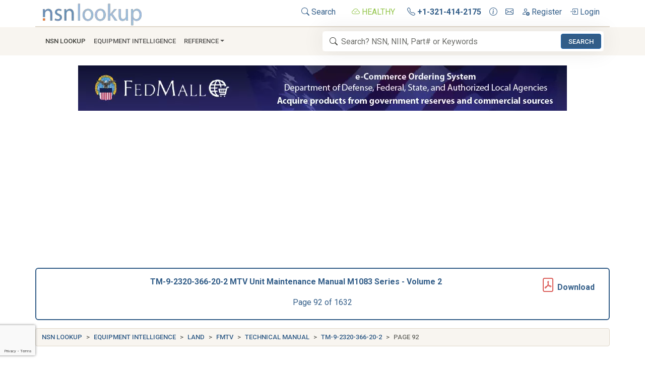

--- FILE ---
content_type: text/html; charset=utf-8
request_url: https://www.nsnlookup.com/equipment-intelligence/land/fmtv/technical-manual/tm-9-2320-366-20-2/92
body_size: 19122
content:
<!DOCTYPE html><html lang=en><head><meta charset=utf-8><meta name=viewport content="width=device-width, initial-scale=1.0"><link rel=preload href=/css/nsn-lookup.min.css as=style onload="this.rel='stylesheet'"><link rel=preload href=https://cdn.jsdelivr.net/npm/bootstrap-icons/font/bootstrap-icons.min.css as=style onload="this.rel='stylesheet'"><title>TM-9-2320-366-20-2 MTV Unit Maintenance Manual M1083 Series - Volume 2 Page 92</title><meta name=og:title property=og:title content="TM-9-2320-366-20-2 MTV Unit Maintenance Manual M1083 Series - Volume 2 Page 92"><meta name=description content="MTV TM-9-2320-366-20-2 Unit Maintenance Manual - Volume 2 for M1083 Series Medium Tactical Vehicles. Page 92 of 1632."><meta name=og:description property=og:description content="MTV TM-9-2320-366-20-2 Unit Maintenance Manual - Volume 2 for M1083 Series Medium Tactical Vehicles. Page 92 of 1632."><meta property=og:logo content=https://image.nsnlookup.com/nsn-lookup.webp size=2455x562><link rel=canonical href=https://www.nsnlookup.com/equipment-intelligence/land/fmtv/technical-manual/tm-9-2320-366-20-2/92><meta name=msapplication-TileImage content=https://image.nsnlookup.com/pinsite.webp><meta name=msapplication-TileColor content=#ffffff><meta name=application-name content="NSN Lookup"><link rel="shortcut icon" href=https://image.nsnlookup.com/favicon.ico><link rel=apple-touch-icon href=https://image.nsnlookup.com/apple-touch-icon.webp><link rel=icon type=image/webp href=https://image.nsnlookup.com/favicon.webp sizes=228x228><link rel=stylesheet href=/css/nsn-lookup.min.css><link rel=stylesheet href=https://cdn.jsdelivr.net/npm/bootstrap-icons/font/bootstrap-icons.min.css media=print onload="this.media='all'"><noscript><link rel=stylesheet href=https://cdn.jsdelivr.net/npm/bootstrap-icons/font/bootstrap-icons.min.css></noscript><script async src="https://pagead2.googlesyndication.com/pagead/js/adsbygoogle.js?client=ca-pub-2890451432711242" crossorigin=anonymous></script><script async src="https://fundingchoicesmessages.google.com/i/pub-2890451432711242?ers=1" nonce=5tGmTdzq0YQ93u4F3bJS_A></script><script nonce=5tGmTdzq0YQ93u4F3bJS_A>(function(){function signalGooglefcPresent(){if(!window.frames['googlefcPresent']){if(document.body){const iframe=document.createElement('iframe');iframe.style='width: 0; height: 0; border: none; z-index: -1000; left: -1000px; top: -1000px;';iframe.style.display='none';iframe.name='googlefcPresent';document.body.appendChild(iframe);}else{setTimeout(signalGooglefcPresent,0);}}}signalGooglefcPresent();})();</script><body data-bs-no-jquery><svg style=display:none><defs><symbol id=icon-search viewBox="0 0 16 16"><path d="M11.742 10.344a6.5 6.5 0 1 0-1.397 1.398h-.001c.03.04.062.078.098.115l3.85 3.85a1 1 0 0 0 1.415-1.414l-3.85-3.85a1.007 1.007 0 0 0-.115-.1zM12 6.5a5.5 5.5 0 1 1-11 0 5.5 5.5 0 0 1 11 0z" /></symbol><symbol id=icon-cloud-check viewBox="0 0 16 16"><path fill-rule=evenodd d="M10.354 6.146a.5.5 0 0 1 0 .708l-3 3a.5.5 0 0 1-.708 0l-1.5-1.5a.5.5 0 1 1 .708-.708L7 8.793l2.646-2.647a.5.5 0 0 1 .708 0z" /><path d="M4.406 3.342A5.53 5.53 0 0 1 8 2c2.69 0 4.923 2 5.166 4.579C14.758 6.804 16 8.137 16 9.773 16 11.569 14.502 13 12.687 13H3.781C1.708 13 0 11.366 0 9.318c0-1.763 1.266-3.223 2.942-3.593.143-.863.698-1.723 1.464-2.383zm.653.757c-.757.653-1.153 1.44-1.153 2.056v.448l-.445.049C2.064 6.805 1 7.952 1 9.318 1 10.785 2.23 12 3.781 12h8.906C13.98 12 15 10.988 15 9.773c0-1.216-1.02-2.228-2.313-2.228h-.5v-.5C12.188 4.825 10.328 3 8 3a4.53 4.53 0 0 0-2.941 1.1z" /></symbol><symbol id=icon-telephone viewBox="0 0 16 16"><path d="M3.654 1.328a.678.678 0 0 0-1.015-.063L1.605 2.3c-.483.484-.661 1.169-.45 1.77a17.568 17.568 0 0 0 4.168 6.608 17.569 17.569 0 0 0 6.608 4.168c.601.211 1.286.033 1.77-.45l1.034-1.034a.678.678 0 0 0-.063-1.015l-2.307-1.794a.678.678 0 0 0-.58-.122l-2.19.547a1.745 1.745 0 0 1-1.657-.459L5.482 8.062a1.745 1.745 0 0 1-.46-1.657l.548-2.19a.678.678 0 0 0-.122-.58L3.654 1.328zM1.884.511a1.745 1.745 0 0 1 2.612.163L6.29 2.98c.329.423.445.974.315 1.494l-.547 2.19a.678.678 0 0 0 .178.643l2.457 2.457a.678.678 0 0 0 .644.178l2.189-.547a1.745 1.745 0 0 1 1.494.315l2.306 1.794c.829.645.905 1.87.163 2.611l-1.034 1.034c-.74.74-1.846 1.065-2.877.702a18.634 18.634 0 0 1-7.01-4.42 18.634 18.634 0 0 1-4.42-7.009c-.362-1.03-.037-2.137.703-2.877L1.885.511z" /></symbol><symbol id=icon-info-circle viewBox="0 0 16 16"><path d="M8 15A7 7 0 1 1 8 1a7 7 0 0 1 0 14zm0 1A8 8 0 1 0 8 0a8 8 0 0 0 0 16z" /><path d="m8.93 6.588-2.29.287-.082.38.45.083c.294.07.352.176.288.469l-.738 3.468c-.194.897.105 1.319.808 1.319.545 0 1.178-.252 1.465-.598l.088-.416c-.2.176-.492.246-.686.246-.275 0-.375-.193-.304-.533L8.93 6.588zM9 4.5a1 1 0 1 1-2 0 1 1 0 0 1 2 0z" /></symbol><symbol id=icon-envelope viewBox="0 0 16 16"><path d="M0 4a2 2 0 0 1 2-2h12a2 2 0 0 1 2 2v8a2 2 0 0 1-2 2H2a2 2 0 0 1-2-2V4Zm2-1a1 1 0 0 0-1 1v.217l7 4.2 7-4.2V4a1 1 0 0 0-1-1H2Zm13 2.383-4.708 2.825L15 11.105V5.383Zm-.034 6.876-5.64-3.471L8 9.583l-1.326-.795-5.64 3.47A1 1 0 0 0 2 13h12a1 1 0 0 0 .966-.741ZM1 11.105l4.708-2.897L1 5.383v5.722Z" /></symbol><symbol id=icon-person-add viewBox="0 0 16 16"><path d="M12.5 16a3.5 3.5 0 1 0 0-7 3.5 3.5 0 0 0 0 7Zm.5-5v1h1a.5.5 0 0 1 0 1h-1v1a.5.5 0 0 1-1 0v-1h-1a.5.5 0 0 1 0-1h1v-1a.5.5 0 0 1 1 0Zm-2-6a3 3 0 1 1-6 0 3 3 0 0 1 6 0ZM8 7a2 2 0 1 0 0-4 2 2 0 0 0 0 4Z" /><path d="M8.256 14a4.474 4.474 0 0 1-.229-1.004H3c.001-.246.154-.986.832-1.664C4.484 10.68 5.711 10 8 10c.26 0 .507.009.74.025.226-.341.496-.65.804-.918C9.077 9.038 8.564 9 8 9c-5 0-6 3-6 4s1 1 1 1h5.256Z" /></symbol><symbol id=icon-box-arrow-in-right viewBox="0 0 16 16"><path fill-rule=evenodd d="M6 3.5a.5.5 0 0 1 .5-.5h8a.5.5 0 0 1 .5.5v9a.5.5 0 0 1-.5.5h-8a.5.5 0 0 1-.5-.5v-2a.5.5 0 0 0-1 0v2A1.5 1.5 0 0 0 6.5 14h8a1.5 1.5 0 0 0 1.5-1.5v-9A1.5 1.5 0 0 0 14.5 2h-8A1.5 1.5 0 0 0 5 3.5v2a.5.5 0 0 0 1 0v-2z" /><path fill-rule=evenodd d="M11.854 8.354a.5.5 0 0 0 0-.708l-3-3a.5.5 0 1 0-.708.708L10.293 7.5H1.5a.5.5 0 0 0 0 1h8.793l-2.147 2.146a.5.5 0 0 0 .708.708l3-3z" /></symbol></defs></svg> <nav class=py-1><div class="container d-flex border-2 border-bottom"><a href="/" class="align-items-center me-auto"> <img src=https://image.nsnlookup.com/nsn-lookup.webp alt="NSN Lookup" width=200 height=48> </a><ul class=nav><li class="nav-item px-2"><a class="nav-link link-primary px-2" href=/search> <svg class=svg-icon width=16 height=16><use xlink:href=#icon-search></use></svg> Search </a><li class="nav-item px-2"><a class="nav-link link-primary px-2 text-success" title="All NSN Lookup Systems are Reporting as Healthy."> <svg class=svg-icon width=16 height=16><use xlink:href=#icon-cloud-check></use></svg> HEALTHY </a><li class=nav-item><a class="nav-link link-primary px-2" href=tel:+13214142175 title="Call NSN Lookup"> <svg class=svg-icon width=16 height=16><use xlink:href=#icon-telephone></use></svg> <b>+1-321-414-2175</b> </a><li class=nav-item><a class="nav-link link-primary px-2" href=/home/contact title="Contact us for More Information"> <svg class=svg-icon width=16 height=16><use xlink:href=#icon-info-circle></use></svg> </a><li class=nav-item><a class="nav-link link-primary px-2" href=mailto:info@nsnlookup.com title="Email us for More Information"> <svg class=svg-icon width=16 height=16><use xlink:href=#icon-envelope></use></svg> </a><li class=nav-item><a class="nav-link link-primary px-2" href="/identity/account/register?returnUrl=https://www.nsnlookup.com/equipment-intelligence/land/fmtv/technical-manual/tm-9-2320-366-20-2/92" title="Create a Free Account"> <svg class=svg-icon width=16 height=16><use xlink:href=#icon-person-add></use></svg> Register </a><li class=nav-item><a class="nav-link link-primary px-2" href="/identity/account/login?returnUrl=https://www.nsnlookup.com/equipment-intelligence/land/fmtv/technical-manual/tm-9-2320-366-20-2/92" title="Login to Your Account"> <svg class=svg-icon width=16 height=16><use xlink:href=#icon-box-arrow-in-right></use></svg> Login </a></ul></div><nav class="navbar navbar-expand-lg py-2 navbar-light bg-light sticky-top mb-3"><div class=container><button class=navbar-toggler type=button data-bs-toggle=collapse data-bs-target=#navbarNSNLookup aria-controls=navbarNSNLookup aria-expanded=false aria-label="Toggle navigation"> <span class=navbar-toggler-icon></span> </button><div class="navbar-collapse collapse" id=navbarNSNLookup><ul class=navbar-nav><li class=nav-item><a class="nav-link link-dark px-2" href=/search role=button>NSN Lookup</a><li class=nav-item><a class="nav-link text-truncate" href=/equipment-intelligence>Equipment Intelligence</a><li class="nav-item dropdown"><a class="nav-link dropdown-toggle" href=# data-bs-toggle=dropdown>Reference</a><ul class=dropdown-menu><li><a class=dropdown-item href=https://shop.nsnlookup.com>Online Store</a><li><a class=dropdown-item href=/dla>DLA<i class="bi bi-arrow-right float-end"></i></a><ul class="submenu dropdown-menu"><li><a class=dropdown-item href=/dla/national-stock-number>What Is a National Stock Number?</a><li><a class=dropdown-item href=/dla/federal-supply-group-fsg>Federal Supply Groups (FSG)</a><li><a class=dropdown-item href=/cage>CAGE Code</a><li class=dropdown-divider><li><a class=dropdown-item href=/dla/webflis>WEBFLIS</a><li><a class=dropdown-item href=/dla/fedlog>FEDLOG</a><li class=dropdown-divider><li><a class=dropdown-item href=/dla/weapon-system-designator-code-wsdc>Weapon System Designator Code (WSDC)</a><li class=dropdown-divider><li><a class=dropdown-item href=/dla/gsa-advantage>GSA Advantage Products</a><li><a class=dropdown-item href=/dla/army-nsn-lookup>Army NSN Lookup</a><li><a class=dropdown-item href=/dla/nsn-lookup-with-pictures>NSN Lookup With Pictures</a><li><a class=dropdown-item href=/dla/dla-inventory-nsn>NSN With DLA Inventory</a><li><a class=dropdown-item href=/dla/abilityone-products>AbilityOne Products</a><li><a class=dropdown-item href=/dla/environmentally-safe-nsn>Environmentally Safe NSN</a><li class=dropdown-divider><li><a class=dropdown-item href=/dla/glossary>DLA Glossary</a></ul><li><a class=dropdown-item href=/nato>NATO<i class="bi bi-arrow-right float-end"></i></a><ul class="submenu dropdown-menu"><li><a class=dropdown-item href=/nato/nato-stock-numbers>NATO Stock Numbers</a><li><a class=dropdown-item href=/nato/niin-item-identification-number>NIIN</a><li><a class=dropdown-item href=/nato/ncage-code>NCAGE Code</a><li class=dropdown-divider><li><a class=dropdown-item href=/nato/military-time>Military Time</a><li><a class=dropdown-item href=/nato/the-military-alphabet>Military Alphabet</a><li><a class=dropdown-item href=/nato/item-unique-identification-iuid>Item Unique Identification (IUID)</a></ul><li><a class=dropdown-item href=/military-fasteners>Military Fasteners</a></ul></ul></div><form class="navbar-form search col-10 col-lg-6" role=search action=/search/national-stock-number-nsn><svg class="svg-icon icon-search" width=16 height=16><use xlink:href=#icon-search></use></svg> <input type=search class=form-control id=navSearchBox autocomplete=off spellcheck=false placeholder="Search? NSN, NIIN, Part# or Keywords" required name=q data-bs-toggle=tooltip data-bs-html=true data-bs-placement=bottom data-bs-container=body data-bs-trigger=manual> <button class="btn btn-primary btn-sm" id=navSearchButton>Search</button></form></div></nav> </nav><noscript><div class="alert alert-danger alert-dismissible fade show" role=alert>For full functionality of this site it is necessary to enable JavaScript. Here are <a target=_blank rel="noopener noreferrer" href="https://www.enable-javascript.com/">instructions how to enable JavaScript in your web browser</a>.</div></noscript><div class="container item"><main class="pb-3 text-primary"><script type=application/ld+json>{"@context":"https://schema.org","@type":"WebPage","@id":"https://www.nsnlookup.com/equipment-intelligence/land/fmtv/technical-manual/tm-9-2320-366-20-2/92","name":"TM-9-2320-366-20-2 MTV Unit Maintenance Manual M1083 Series - Volume 2 Page 92","description":"MTV TM-9-2320-366-20-2 Unit Maintenance Manual - Volume 2 for M1083 Series Medium Tactical Vehicles. Page 92 of 1632.","url":"https://www.nsnlookup.com/equipment-intelligence/land/fmtv/technical-manual/tm-9-2320-366-20-2/92","dateModified":"2026-01-29","datePublished":"1999-12-29","isPartOf":"https://www.nsnlookup.com/#/schema/WebSite/1","breadcrumb":{"@type":"BreadcrumbList","@id":"https://www.nsnlookup.com/#/schema/BreadcrumbList/https://www.nsnlookup.com/equipment-intelligence/land/fmtv/technical-manual/tm-9-2320-366-20-2/92","itemListElement":[{"@type":"ListItem","name":"NSN Lookup","item":{"@type":"WebPage","@id":"https://www.nsnlookup.com","url":"https://www.nsnlookup.com"},"position":1},{"@type":"ListItem","name":"Equipment Intelligence","item":{"@type":"WebPage","@id":"https://www.nsnlookup.com/equipment-intelligence","url":"https://www.nsnlookup.com/equipment-intelligence"},"position":2},{"@type":"ListItem","name":"Land","item":{"@type":"WebPage","@id":"https://www.nsnlookup.com/equipment-intelligence/land","url":"https://www.nsnlookup.com/equipment-intelligence/land"},"position":3},{"@type":"ListItem","name":"FMTV","item":{"@type":"WebPage","@id":"https://www.nsnlookup.com/equipment-intelligence/land/fmtv","url":"https://www.nsnlookup.com/equipment-intelligence/land/fmtv"},"position":4},{"@type":"ListItem","name":"Technical Manual","item":{"@type":"WebPage","@id":"https://www.nsnlookup.com/equipment-intelligence/land/fmtv#technical-manual","url":"https://www.nsnlookup.com/equipment-intelligence/land/fmtv#technical-manual"},"position":5},{"@type":"ListItem","name":"TM-9-2320-366-20-2","item":{"@type":"WebPage","@id":"https://www.nsnlookup.com/equipment-intelligence/land/fmtv/technical-manual/tm-9-2320-366-20-2","url":"https://www.nsnlookup.com/equipment-intelligence/land/fmtv/technical-manual/tm-9-2320-366-20-2"},"position":7},{"@type":"ListItem","name":"Page 92","position":8}]},"primaryImageOfPage":{"@type":"ImageObject","@id":"https://image.nsnlookup.com/equipment-intelligence/land/fmtv/technical-manual/tm-9-2320-366-20-2/thumbnails/92.jpg","url":"https://image.nsnlookup.com/equipment-intelligence/land/fmtv/technical-manual/tm-9-2320-366-20-2/thumbnails/92.jpg","creditText":"NSN Lookup Inc","height":200,"width":155,"caption":"TM-9-2320-366-20-2 Page 92"}}</script><div class="row d-flex mb-3"><a rel=sponsored href="https://www.fedmall.mil/index.html?utm_source=nsnlookup" target=_blank> <img class="d-block mx-auto img-fluid" src=https://image.nsnlookup.com/ad/fedmall.webp alt="FedMall.mil - eCommerce for Federal Government and Authorized Local Agencies" title="FedMall.mil - eCommerce for Federal Government and Authorized Local Agencies" width=970 height=90 id=ad1> </a></div><script>document.getElementById('ad1').addEventListener("click",event=>{if(event.isComposing||event.keyCode===229){return;}
var xmlhttp=new XMLHttpRequest();xmlhttp.open("GET","/api/v3/ad/click/FEDMALL_Banner_970_90");xmlhttp.send();});</script><header><div class="row border border-primary border-2 rounded mb-3 p-3"><h1 class="fs-6 fw-bold text-center">TM-9-2320-366-20-2 MTV Unit Maintenance Manual M1083 Series - Volume 2 <span class=float-end> <a rel=nofollow class="link-primary text-decoration-none" href=https://image.nsnlookup.com/equipment-intelligence/land/fmtv/technical-manual/tm-9-2320-366-20-2/tm-9-2320-366-20-2.pdf target=_blank> <i class="bi bi-file-pdf text-danger fs-3 fw-bold"></i> Download </a> </span></h1><h2 class="fs-6 text-center">Page 92 of 1632</h2></div></header><nav class="row mb-3" style="--bs-breadcrumb-divider:'>'" aria-label=breadcrumb><ol class=breadcrumb><li class="breadcrumb-item text-truncate"><a class="link-primary text-decoration-none" href="/">NSN Lookup</a><li class="breadcrumb-item text-truncate"><a class="link-primary text-decoration-none" href=/equipment-intelligence>Equipment Intelligence</a><li class="breadcrumb-item text-truncate"><a class="link-primary text-decoration-none" href=https://www.nsnlookup.com/equipment-intelligence/land>Land</a><li class="breadcrumb-item text-truncate"><a class="link-primary text-decoration-none" href=https://www.nsnlookup.com/equipment-intelligence/land/fmtv>FMTV</a><li class="breadcrumb-item text-truncate"><a class="link-primary text-decoration-none" href=https://www.nsnlookup.com/equipment-intelligence/land/fmtv#technical-manual>Technical Manual</a><li class="breadcrumb-item text-truncate"><a class="link-primary text-decoration-none" href=/equipment-intelligence/land/fmtv/technical-manual/tm-9-2320-366-20-2>TM-9-2320-366-20-2</a><li class="breadcrumb-item active" aria-current=page>Page 92</ol></nav> <nav class="mb-3 text-center" role=navigation aria-label="Pagination Navigation"><ul class="pagination justify-content-center"><li class=page-item><a class=page-link rel=prev href=/equipment-intelligence/land/fmtv/technical-manual/tm-9-2320-366-20-2/91 tabindex=-1> Previous </a><li class=page-item><a class=page-link rel=bookmark href=/equipment-intelligence/land/fmtv/technical-manual/tm-9-2320-366-20-2/82> 82 </a><li class=page-item><a class=page-link rel=bookmark href=/equipment-intelligence/land/fmtv/technical-manual/tm-9-2320-366-20-2/83> 83 </a><li class=page-item><a class=page-link rel=bookmark href=/equipment-intelligence/land/fmtv/technical-manual/tm-9-2320-366-20-2/84> 84 </a><li class=page-item><a class=page-link rel=bookmark href=/equipment-intelligence/land/fmtv/technical-manual/tm-9-2320-366-20-2/85> 85 </a><li class=page-item><a class=page-link rel=bookmark href=/equipment-intelligence/land/fmtv/technical-manual/tm-9-2320-366-20-2/86> 86 </a><li class="page-item d-none d-md-block"><a class=page-link rel=bookmark href=/equipment-intelligence/land/fmtv/technical-manual/tm-9-2320-366-20-2/87> 87 </a><li class="page-item d-none d-md-block"><a class=page-link rel=bookmark href=/equipment-intelligence/land/fmtv/technical-manual/tm-9-2320-366-20-2/88> 88 </a><li class="page-item d-none d-md-block"><a class=page-link rel=bookmark href=/equipment-intelligence/land/fmtv/technical-manual/tm-9-2320-366-20-2/89> 89 </a><li class="page-item d-none d-md-block"><a class=page-link rel=bookmark href=/equipment-intelligence/land/fmtv/technical-manual/tm-9-2320-366-20-2/90> 90 </a><li class="page-item d-none d-md-block"><a class=page-link rel=bookmark href=/equipment-intelligence/land/fmtv/technical-manual/tm-9-2320-366-20-2/91> 91 </a><li class="page-item d-none d-md-block active" aria-current=page><a class=page-link rel=bookmark href=/equipment-intelligence/land/fmtv/technical-manual/tm-9-2320-366-20-2/92> 92 </a><li class="page-item d-none d-xl-block" aria-current=page><a class=page-link rel=bookmark href=/equipment-intelligence/land/fmtv/technical-manual/tm-9-2320-366-20-2/93> 93 </a><li class="page-item d-none d-xl-block" aria-current=page><a class=page-link rel=bookmark href=/equipment-intelligence/land/fmtv/technical-manual/tm-9-2320-366-20-2/94> 94 </a><li class="page-item d-none d-xl-block" aria-current=page><a class=page-link rel=bookmark href=/equipment-intelligence/land/fmtv/technical-manual/tm-9-2320-366-20-2/95> 95 </a><li class="page-item d-none d-xl-block" aria-current=page><a class=page-link rel=bookmark href=/equipment-intelligence/land/fmtv/technical-manual/tm-9-2320-366-20-2/96> 96 </a><li class="page-item d-none d-xl-block" aria-current=page><a class=page-link rel=bookmark href=/equipment-intelligence/land/fmtv/technical-manual/tm-9-2320-366-20-2/97> 97 </a><li class="page-item d-none d-xl-block" aria-current=page><a class=page-link rel=bookmark href=/equipment-intelligence/land/fmtv/technical-manual/tm-9-2320-366-20-2/98> 98 </a><li class="page-item d-none d-xl-block" aria-current=page><a class=page-link rel=bookmark href=/equipment-intelligence/land/fmtv/technical-manual/tm-9-2320-366-20-2/99> 99 </a><li class="page-item d-none d-xl-block" aria-current=page><a class=page-link rel=bookmark href=/equipment-intelligence/land/fmtv/technical-manual/tm-9-2320-366-20-2/100> 100 </a><li class="page-item d-none d-xl-block" aria-current=page><a class=page-link rel=bookmark href=/equipment-intelligence/land/fmtv/technical-manual/tm-9-2320-366-20-2/101> 101 </a><li class=page-item><a class=page-link rel=next href=/equipment-intelligence/land/fmtv/technical-manual/tm-9-2320-366-20-2/93>Next</a></ul></nav><section><div class="row justify-content-center"><div id=jpedal style=overflow:hidden;position:relative;background-color:white;width:960px;height:1243px><style class=shared-css>.t{transform-origin:bottom left;z-index:2;position:absolute;white-space:pre;overflow:visible;line-height:1.5}.text-container{white-space:pre}@supports (-webkit-touch-callout:none){.text-container{white-space:normal}}</style><style>#t1_92{left:71px;bottom:1189px;letter-spacing:-0.2px;word-spacing:0.47px}#t2_92{left:71px;bottom:1189px;letter-spacing:-0.2px;word-spacing:0.47px}#t3_92{left:71px;bottom:1189px;letter-spacing:-0.2px;word-spacing:0.47px}#t4_92{left:71px;bottom:1189px;letter-spacing:-0.2px;word-spacing:0.47px}#t5_92{left:71px;bottom:1189px;letter-spacing:-0.2px;word-spacing:0.47px}#t6_92{left:71px;bottom:30px;letter-spacing:-0.2px}#t7_92{left:71px;bottom:30px;letter-spacing:-0.2px}#t8_92{left:71px;bottom:30px;letter-spacing:-0.2px}#t9_92{left:71px;bottom:30px;letter-spacing:-0.2px}#ta_92{left:71px;bottom:30px;letter-spacing:-0.2px}#tb_92{left:373px;bottom:590px;letter-spacing:0.48px}#tc_92{left:466px;bottom:652px}#td_92{left:380px;bottom:802px;letter-spacing:0.05px}#te_92{left:397px;bottom:767px;letter-spacing:0.16px;word-spacing:-0.03px}#tf_92{left:380px;bottom:749px;letter-spacing:0.13px;word-spacing:0.02px}#tg_92{left:389px;bottom:732px;letter-spacing:0.13px;word-spacing:0.03px}#th_92{left:152px;bottom:794px;letter-spacing:0.16px;word-spacing:-0.04px}#ti_92{left:152px;bottom:776px;letter-spacing:0.24px;word-spacing:-0.07px}#tj_92{left:193px;bottom:811px;letter-spacing:0.12px;word-spacing:0.08px}#tk_92{left:165px;bottom:758px;letter-spacing:0.18px;word-spacing:0.01px}#tl_92{left:152px;bottom:740px;letter-spacing:0.21px;word-spacing:-0.07px}#tm_92{left:152px;bottom:723px;letter-spacing:0.17px}#tn_92{left:152px;bottom:705px;letter-spacing:0.19px;word-spacing:-0.05px}#to_92{left:152px;bottom:687px;letter-spacing:0.17px}#tp_92{left:646px;bottom:811px;letter-spacing:0.23px;word-spacing:-0.05px}#tq_92{left:638px;bottom:794px;letter-spacing:0.2px;word-spacing:-0.07px}#tr_92{left:649px;bottom:776px;letter-spacing:0.24px;word-spacing:-0.08px}#ts_92{left:617px;bottom:758px;letter-spacing:0.17px;word-spacing:0.02px}#tt_92{left:611px;bottom:740px;letter-spacing:0.15px;word-spacing:-0.03px}#tu_92{left:611px;bottom:723px;letter-spacing:0.18px;word-spacing:-0.04px}#tv_92{left:611px;bottom:705px;letter-spacing:0.16px}#tw_92{left:654px;bottom:705px;letter-spacing:0.15px;word-spacing:-0.04px}#tx_92{left:611px;bottom:687px;letter-spacing:0.17px;word-spacing:-0.04px}#ty_92{left:611px;bottom:670px;letter-spacing:0.16px;word-spacing:-0.03px}#tz_92{left:509px;bottom:599px;letter-spacing:0.18px;word-spacing:-0.04px}#t10_92{left:503px;bottom:581px;letter-spacing:0.14px;word-spacing:-0.01px}#t11_92{left:318px;bottom:502px;letter-spacing:0.17px;word-spacing:-0.03px}#t12_92{left:323px;bottom:484px;letter-spacing:0.14px;word-spacing:-0.01px}#t13_92{left:166px;bottom:1125px;letter-spacing:-0.14px}#t14_92{left:210px;bottom:1125px;letter-spacing:-0.19px;word-spacing:0.36px}#t15_92{left:165px;bottom:1125px;letter-spacing:-0.14px}#t16_92{left:210px;bottom:1125px;letter-spacing:-0.19px;word-spacing:0.36px}#t17_92{left:166px;bottom:1125px;letter-spacing:-0.14px}#t18_92{left:210px;bottom:1125px;letter-spacing:-0.19px;word-spacing:0.36px}#t19_92{left:165px;bottom:1125px;letter-spacing:-0.14px}#t1a_92{left:210px;bottom:1125px;letter-spacing:-0.19px;word-spacing:0.36px}#t1b_92{left:166px;bottom:1125px;letter-spacing:-0.14px}#t1c_92{left:210px;bottom:1125px;letter-spacing:-0.19px;word-spacing:0.36px}.s1_92{font-size:16px;font-family:Univers-Bold_2vr;color:#231F20}.s2_92{font-size:12px;font-family:sub_Arial-BoldMT_lsb;color:#000}</style><style id=fonts92>@font-face{font-family:Univers-Bold_2vr;src:url("fonts/Univers-Bold_2vr.woff") format("woff")}@font-face{font-family:sub_Arial-BoldMT_lsb;src:url("fonts/sub_Arial-BoldMT_lsb.woff") format("woff")}</style><div id=pg92Overlay style=width:100%;height:100%;position:absolute;z-index:1;background-color:rgba(0,0,0,0);-webkit-user-select:none></div><div id=pg92 style=-webkit-user-select:none><img id=pdf92 style=width:960px;height:1243px src='[data-uri]'></div><div class=text-container><span id=t1_92 class="t s1_92"><a href=/equipment-intelligence/land/fmtv/technical-manual/tm-9-2320-366-20-2>TM 9-2320-366-20-2</a> </span><span id=t2_92 class="t s1_92"><a href=/equipment-intelligence/land/fmtv/technical-manual/tm-9-2320-366-20-2>TM 9-2320-366-20-2</a> </span><span id=t3_92 class="t s1_92"><a href=/equipment-intelligence/land/fmtv/technical-manual/tm-9-2320-366-20-2>TM 9-2320-366-20-2</a> </span><span id=t4_92 class="t s1_92"><a href=/equipment-intelligence/land/fmtv/technical-manual/tm-9-2320-366-20-2>TM 9-2320-366-20-2</a> </span><span id=t5_92 class="t s1_92"><a href=/equipment-intelligence/land/fmtv/technical-manual/tm-9-2320-366-20-2>TM 9-2320-366-20-2</a> </span> <span id=t6_92 class="t s1_92">2-978 </span><span id=t7_92 class="t s1_92">2-978 </span><span id=t8_92 class="t s1_92">2-978 </span><span id=t9_92 class="t s1_92">2-978 </span><span id=ta_92 class="t s1_92">2-978 </span> <span id=tb_92 class="t s2_92">YES </span> <span id=tc_92 class="t s2_92">NO </span> <span id=td_92 class="t s2_92">8. </span> <span id=te_92 class="t s2_92">Is continuity present </span> <span id=tf_92 class="t s2_92">between connector P110-J </span> <span id=tg_92 class="t s2_92">and connector P113-A? </span> <span id=th_92 class="t s2_92">CTIS inflates tires. </span> <span id=ti_92 class="t s2_92">CTIS ECU OK. </span> <span id=tj_92 class="t s2_92">KNOWN INFO </span> <span id=tk_92 class="t s2_92">POSSIBLE PROBLEMS </span> <span id=tl_92 class="t s2_92">Faulty CTIS cable </span> <span id=tm_92 class="t s2_92">assembly. </span> <span id=tn_92 class="t s2_92">Faulty manifold valve </span> <span id=to_92 class="t s2_92">assembly. </span> <span id=tp_92 class="t s2_92">TEST OPTIONS </span> <span id=tq_92 class="t s2_92">Continuity Test or </span> <span id=tr_92 class="t s2_92">STE/ICE-R #91 </span> <span id=ts_92 class="t s2_92">REASON FOR QUESTION </span> <span id=tt_92 class="t s2_92">If continuity is not present, </span> <span id=tu_92 class="t s2_92">CTIS cable assembly is </span> <span id=tv_92 class="t s2_92">faulty. </span><span id=tw_92 class="t s2_92">If continuity is </span> <span id=tx_92 class="t s2_92">present, manifold valve </span> <span id=ty_92 class="t s2_92">assembly is faulty. </span> <span id=tz_92 class="t s2_92">Replace CTIS cable </span> <span id=t10_92 class="t s2_92">assembly (para 7-60). </span> <span id=t11_92 class="t s2_92">Replace manifold valve </span> <span id=t12_92 class="t s2_92">assembly (para 12-7). </span> <span id=t13_92 class="t s1_92">e87. </span><span id=t14_92 class="t s1_92">CENTRAL TIRE INFLATION SYSTEM (CTIS) DOES NOT DEFLATE TIRES (CONT) </span><span id=t15_92 class="t s1_92">e87. </span><span id=t16_92 class="t s1_92">CENTRAL TIRE INFLATION SYSTEM (CTIS) DOES NOT DEFLATE TIRES (CONT) </span><span id=t17_92 class="t s1_92">e87. </span><span id=t18_92 class="t s1_92">CENTRAL TIRE INFLATION SYSTEM (CTIS) DOES NOT DEFLATE TIRES (CONT) </span><span id=t19_92 class="t s1_92">e87. </span><span id=t1a_92 class="t s1_92">CENTRAL TIRE INFLATION SYSTEM (CTIS) DOES NOT DEFLATE TIRES (CONT) </span><span id=t1b_92 class="t s1_92">e87. </span><span id=t1c_92 class="t s1_92">CENTRAL TIRE INFLATION SYSTEM (CTIS) DOES NOT DEFLATE TIRES (CONT) </span></div></div></div></section><nav class="mt-3 mb-3" role=navigation aria-label="Pagination Navigation"><ul class="pagination justify-content-center"><li class=page-item><a class=page-link rel=prev href=/equipment-intelligence/land/fmtv/technical-manual/tm-9-2320-366-20-2/91 tabindex=-1> Previous </a><li class=page-item><a class=page-link rel=bookmark href=/equipment-intelligence/land/fmtv/technical-manual/tm-9-2320-366-20-2/82> 82 </a><li class=page-item><a class=page-link rel=bookmark href=/equipment-intelligence/land/fmtv/technical-manual/tm-9-2320-366-20-2/83> 83 </a><li class=page-item><a class=page-link rel=bookmark href=/equipment-intelligence/land/fmtv/technical-manual/tm-9-2320-366-20-2/84> 84 </a><li class=page-item><a class=page-link rel=bookmark href=/equipment-intelligence/land/fmtv/technical-manual/tm-9-2320-366-20-2/85> 85 </a><li class=page-item><a class=page-link rel=bookmark href=/equipment-intelligence/land/fmtv/technical-manual/tm-9-2320-366-20-2/86> 86 </a><li class="page-item d-none d-md-block"><a class=page-link rel=bookmark href=/equipment-intelligence/land/fmtv/technical-manual/tm-9-2320-366-20-2/87> 87 </a><li class="page-item d-none d-md-block"><a class=page-link rel=bookmark href=/equipment-intelligence/land/fmtv/technical-manual/tm-9-2320-366-20-2/88> 88 </a><li class="page-item d-none d-md-block"><a class=page-link rel=bookmark href=/equipment-intelligence/land/fmtv/technical-manual/tm-9-2320-366-20-2/89> 89 </a><li class="page-item d-none d-md-block"><a class=page-link rel=bookmark href=/equipment-intelligence/land/fmtv/technical-manual/tm-9-2320-366-20-2/90> 90 </a><li class="page-item d-none d-md-block"><a class=page-link rel=bookmark href=/equipment-intelligence/land/fmtv/technical-manual/tm-9-2320-366-20-2/91> 91 </a><li class="page-item d-none d-md-block active" aria-current=page><a class=page-link rel=bookmark href=/equipment-intelligence/land/fmtv/technical-manual/tm-9-2320-366-20-2/92> 92 </a><li class="page-item d-none d-xl-block" aria-current=page><a class=page-link rel=bookmark href=/equipment-intelligence/land/fmtv/technical-manual/tm-9-2320-366-20-2/93> 93 </a><li class="page-item d-none d-xl-block" aria-current=page><a class=page-link rel=bookmark href=/equipment-intelligence/land/fmtv/technical-manual/tm-9-2320-366-20-2/94> 94 </a><li class="page-item d-none d-xl-block" aria-current=page><a class=page-link rel=bookmark href=/equipment-intelligence/land/fmtv/technical-manual/tm-9-2320-366-20-2/95> 95 </a><li class="page-item d-none d-xl-block" aria-current=page><a class=page-link rel=bookmark href=/equipment-intelligence/land/fmtv/technical-manual/tm-9-2320-366-20-2/96> 96 </a><li class="page-item d-none d-xl-block" aria-current=page><a class=page-link rel=bookmark href=/equipment-intelligence/land/fmtv/technical-manual/tm-9-2320-366-20-2/97> 97 </a><li class="page-item d-none d-xl-block" aria-current=page><a class=page-link rel=bookmark href=/equipment-intelligence/land/fmtv/technical-manual/tm-9-2320-366-20-2/98> 98 </a><li class="page-item d-none d-xl-block" aria-current=page><a class=page-link rel=bookmark href=/equipment-intelligence/land/fmtv/technical-manual/tm-9-2320-366-20-2/99> 99 </a><li class="page-item d-none d-xl-block" aria-current=page><a class=page-link rel=bookmark href=/equipment-intelligence/land/fmtv/technical-manual/tm-9-2320-366-20-2/100> 100 </a><li class="page-item d-none d-xl-block" aria-current=page><a class=page-link rel=bookmark href=/equipment-intelligence/land/fmtv/technical-manual/tm-9-2320-366-20-2/101> 101 </a><li class=page-item><a class=page-link rel=next href=/equipment-intelligence/land/fmtv/technical-manual/tm-9-2320-366-20-2/93>Next</a></ul></nav></main></div><footer><nav class="navbar navbar-expand-lg navbar-dark bg-dark mt-3 py-0"><div class=container><button class=navbar-toggler type=button data-bs-toggle=collapse data-bs-target=#navbarFooter aria-controls=navbarFooter aria-expanded=false aria-label="Toggle navigation"> <span class=navbar-toggler-icon></span> </button><div class="navbar-collapse collapse" id=navbarFooter><ul class="navbar-nav navbar-left me-auto"><li class=nav-item><a class=nav-link href=/home/contact>Contact Us</a><li class=nav-item><a class=nav-link href=/news>Defense News</a><li class=nav-item><a class=nav-link href=/home/about>About Us</a><li class=nav-item><a class=nav-link href=/home/termsandconditions>Terms and Conditions</a><li class=nav-item><a class=nav-link href=/home/privacy>Privacy Policy</a></ul><ul class="navbar-nav navbar-right me-auto"><li class=nav-item><a class=nav-link rel="item-license noopener noreferrer nofollow" href="https://creativecommons.org/licenses/by-nc/4.0/" title="This GovTech Supply-Chain Intelligence Application by NSN Lookup Inc is licensed under a Creative Commons Attribution-NonCommercial 4.0 International License."> <svg xmlns=http://www.w3.org/2000/svg xmlns:xlink=http://www.w3.org/1999/xlink viewBox="0 0 143 24" width=143 height=24><g transform="matrix(0.324115, 0, 0, 0.329992, -1.78263, 4.035421)" data-bx-origin="0 -0.136388"><circle stroke=currentColor fill=none cx=37.470001 cy=28.736 r=29.471001></circle><g><path fill=currentColor d="m 37.442,-3.5 c 8.99,0 16.571,3.085 22.743,9.256 6.208,6.172 9.315,13.753 9.315,22.744 0,8.992 -3.048,16.476 -9.145,22.458 C 53.88,57.32 46.241,60.5 37.442,60.5 28.756,60.5 21.252,57.338 14.929,51.015 8.644,44.728 5.5,37.225 5.5,28.5 5.5,19.738 8.644,12.157 14.929,5.757 21.1,-0.414 28.604,-3.5 37.442,-3.5 z M 12.7,19.872 c -0.952,2.628 -1.429,5.505 -1.429,8.629 0,7.086 2.59,13.22 7.77,18.4 5.219,5.144 11.391,7.715 18.514,7.715 7.201,0 13.409,-2.608 18.63,-7.829 1.867,-1.79 3.332,-3.657 4.398,-5.602 L 48.527,35.814 c -0.421,2.02 -1.439,3.667 -3.057,4.942 -1.622,1.276 -3.535,2.011 -5.744,2.2 v 4.915 H 36.012 V 42.956 C 32.469,42.92 29.23,41.644 26.298,39.129 l 4.4,-4.457 c 2.094,1.942 4.476,2.913 7.143,2.913 1.104,0 2.048,-0.246 2.83,-0.743 0.78,-0.494 1.172,-1.312 1.172,-2.457 0,-0.801 -0.287,-1.448 -0.858,-1.943 L 37.9,31.127 34.129,29.412 29.043,27.183 12.7,19.872 z M 37.557,2.214 c -7.276,0 -13.428,2.571 -18.457,7.714 -1.258,1.258 -2.439,2.686 -3.543,4.287 L 27.786,19.7 c 0.533,-1.676 1.542,-3.019 3.029,-4.028 1.484,-1.009 3.218,-1.571 5.2,-1.686 V 9.071 h 3.715 v 4.915 c 2.934,0.153 5.6,1.143 8,2.971 l -4.172,4.286 c -1.793,-1.257 -3.619,-1.885 -5.486,-1.885 -0.991,0 -1.876,0.191 -2.656,0.571 -0.781,0.381 -1.172,1.029 -1.172,1.943 0,0.267 0.095,0.533 0.285,0.8 l 4.057,1.83 2.8,1.257 5.144,2.285 16.397,7.314 c 0.535,-2.248 0.801,-4.533 0.801,-6.857 0,-7.353 -2.552,-13.543 -7.656,-18.573 C 51.005,4.785 44.831,2.214 37.557,2.214 z"></path></g></g><g transform="matrix(1.531495, 0, 0, 1.55927, 44.986627, -1579.107713)" data-bx-origin="-0.224352 -0.000002"><path fill=currentColor d="m 40.553503,1013.4221 0,-0.6996 0.89023,0 0.89022,0 -0.018,0.682 -0.018,0.6819 -0.87222,0.018 -0.87222,0.018 0,-0.6996 z m 3.15828,4.4862 c -0.54687,-1.6136 -1.00307,-2.9767 -1.01377,-3.029 -0.0165,-0.081 0.12335,-0.098 0.90877,-0.1127 0.70802,-0.013 0.93509,0 0.95714,0.063 0.0159,0.044 0.25313,1.0016 0.52718,2.1267 0.27405,1.1252 0.51415,2.0454 0.53356,2.045 0.0194,-4e-4 0.26577,-0.9495 0.54747,-2.1092 l 0.51217,-2.1084 0.93095,-0.018 c 0.55748,-0.011 0.93095,0.01 0.93095,0.043 0,0.033 -0.37433,1.1543 -0.83184,2.4915 -0.4575,1.3372 -0.91678,2.681 -1.02061,2.9863 l -0.18878,0.5551 -0.89943,0 -0.89944,0 -0.99432,-2.9339 z m -3.15828,-0.1128 0,-3.0466 0.87222,0.018 0.87222,0.018 0.0165,3.0289 0.0165,3.029 -0.88869,0 -0.8887,0 0,-3.0466 z m -20.22022,0.018 0.0165,-3.029 0.86884,-0.018 0.86885,-0.018 0.0192,0.3165 0.0192,0.3165 0.2746,-0.1848 c 0.25768,-0.1734 0.66908,-0.3201 1.13107,-0.4032 0.26066,-0.047 0.27533,0 0.27533,0.8431 l 0,0.6839 -0.49162,0.077 c -0.27038,0.042 -0.61027,0.1331 -0.75531,0.2018 -0.45224,0.2141 -0.46579,0.2838 -0.46579,2.3966 l 0,1.8458 -0.88869,0 -0.8887,0 0.0165,-3.0289 z m 32.18839,-0.9446 c -0.0528,-0.3254 -0.30779,-0.6815 -0.58088,-0.8111 -0.73644,-0.3494 -1.5852,0.064 -1.78016,0.8676 l -0.0423,0.1744 1.22042,0 1.22042,0 -0.0375,-0.2309 z m -1.66013,4.0994 c -1.22979,-0.1742 -2.09826,-0.9607 -2.38009,-2.1554 -0.10851,-0.46 -0.095,-1.393 0.0279,-1.9228 0.29608,-1.2766 1.10222,-2.0292 2.3718,-2.2143 1.94477,-0.2834 3.25887,0.8738 3.41889,3.0108 l 0.0368,0.4916 -2.10667,0 c -1.976,0 -2.10471,0.01 -2.0753,0.111 0.0172,0.061 0.05,0.2313 0.0729,0.3783 0.0912,0.587 0.63261,1.0289 1.26397,1.0317 0.4562,0 0.81835,-0.1978 1.16331,-0.642 0.15867,-0.2043 0.31959,-0.371 0.3576,-0.3703 0.038,6e-4 0.34512,0.1506 0.68246,0.3333 l 0.61335,0.3321 -0.19159,0.2852 c -0.30987,0.4612 -0.61683,0.7423 -1.06165,0.9722 -0.65502,0.3385 -1.43538,0.4661 -2.19365,0.3586 z m -12.57877,0 c -0.57054,-0.1008 -0.91239,-0.3574 -1.13544,-0.8524 -0.10055,-0.2232 -0.11674,-0.4888 -0.13436,-2.2044 l -0.02,-1.9506 -0.44247,0 -0.44247,0 0.0184,-0.5233 0.0184,-0.5233 0.42818,-0.019 0.42818,-0.019 0,-0.8535 0,-0.8535 0.88807,0 0.88808,0 0,0.8564 0,0.8564 0.53919,0 0.53919,0 0,0.5366 0,0.5366 -0.52333,0.018 -0.52333,0.018 -0.0185,1.459 c -0.0102,0.8024 -10e-4,1.5533 0.0194,1.6687 0.0621,0.3434 0.22664,0.4563 0.66516,0.4563 l 0.3806,0 0,0.6978 0,0.6978 -0.30131,6e-4 c -0.16572,3e-4 -0.44404,0.013 -0.61848,0.028 -0.17445,0.015 -0.46837,4e-4 -0.65317,-0.032 z m -5.06873,-1.3505 c 0.31244,-0.1305 0.5924,-0.4901 0.67256,-0.8639 0.0948,-0.4419 0.0903,-0.8267 -0.01,-0.8259 -0.19293,10e-4 -1.53912,0.4429 -1.68919,0.5539 -0.60082,0.4444 -0.27559,1.2216 0.51122,1.2216 0.1704,0 0.40213,-0.039 0.51494,-0.086 z m -1.47787,1.3557 c -0.63848,-0.1112 -1.18896,-0.5053 -1.41406,-1.0125 -0.18045,-0.4066 -0.17247,-1.139 0.0168,-1.5407 0.35904,-0.7622 1.06732,-1.1282 2.72337,-1.4076 l 0.86236,-0.1454 -3.8e-4,-0.3835 c -4.4e-4,-0.4583 -0.10022,-0.5993 -0.50434,-0.7124 -0.55882,-0.1565 -1.12972,0.099 -1.21292,0.5422 l -0.0409,0.2182 -0.8493,0 -0.8493,0 0,-0.1879 c 0,-0.3407 0.2437,-0.8666 0.51528,-1.112 0.51376,-0.4641 1.24516,-0.6437 2.37492,-0.5832 1.19271,0.064 1.8214,0.3528 2.12673,0.9773 0.14481,0.2962 0.14908,0.3572 0.18566,2.6503 0.0206,1.2909 0.0604,2.397 0.0884,2.458 0.0472,0.1027 -0.0111,0.1111 -0.77303,0.1111 -0.80093,0 -0.8251,0 -0.86228,-0.1428 -0.021,-0.078 -0.0386,-0.2069 -0.0391,-0.2854 -10e-4,-0.1886 -0.0302,-0.1818 -0.3326,0.077 -0.43248,0.3702 -1.36636,0.5923 -2.01532,0.4793 z m -3.70239,-4.0661 c -0.0709,-0.3546 -0.22839,-0.5996 -0.49768,-0.7742 -0.70476,-0.457 -1.70193,-0.048 -1.86444,0.7644 l -0.041,0.2051 1.2211,0 1.22111,0 -0.0391,-0.1953 z m -1.65848,4.0639 c -1.88692,-0.2549 -2.84424,-1.9351 -2.34885,-4.1224 0.18643,-0.8232 0.74102,-1.5868 1.37402,-1.8919 0.46421,-0.2238 1.1554,-0.3456 1.73948,-0.3067 1.14695,0.076 1.97055,0.6646 2.37983,1.6999 0.16059,0.4062 0.31337,1.1624 0.31337,1.551 l 0,0.2799 -2.0962,0 -2.0962,0 0.0399,0.2379 c 0.14213,0.8466 0.58633,1.2798 1.31583,1.2831 0.44611,0 0.67267,-0.1218 1.11238,-0.6085 l 0.39467,-0.4367 0.61577,0.3287 c 0.33867,0.1807 0.62447,0.3548 0.63511,0.3867 0.0106,0.032 -0.10649,0.2289 -0.26029,0.4379 -0.64216,0.8723 -1.87085,1.3297 -3.11885,1.1611 z m -9.51442,0.023 c -1.02,-0.094 -1.93942,-0.6749 -2.34545,-1.4812 -0.33587,-0.6668 -0.45681,-1.9102 -0.25835,-2.6559 0.26879,-1.0099 0.98535,-1.786 1.91138,-2.0702 1.04146,-0.3197 2.29041,-0.1094 3.05062,0.5135 0.24746,0.2028 0.69924,0.7719 0.64517,0.8127 -0.0884,0.067 -1.27327,0.6723 -1.3155,0.6723 -0.0294,0 -0.12863,-0.1136 -0.22053,-0.2525 -0.45853,-0.6929 -1.5694,-0.6898 -2.02033,0.01 -0.23283,0.3591 -0.32555,0.8251 -0.29186,1.467 0.053,1.0102 0.48359,1.5661 1.25618,1.622 0.20248,0.015 0.4692,-0.01 0.59271,-0.048 0.20856,-0.069 0.5492,-0.3895 0.71686,-0.6747 0.0683,-0.1162 0.0999,-0.1079 0.68191,0.1791 0.33567,0.1654 0.61031,0.3253 0.61031,0.3552 0,0.096 -0.35251,0.5425 -0.61604,0.7797 -0.62981,0.5667 -1.5235,0.8556 -2.39708,0.7748 z m 35.7451,3.8156 0,-3.0131 0.88808,0 0.88807,0 0,0.2594 0,0.2593 0.19313,-0.1625 c 0.84065,-0.7073 2.51468,-0.6825 3.07,0.045 0.33316,0.4368 0.35262,0.6147 0.35262,3.224 l 0,2.4005 -0.88808,0 -0.88808,0 0,-2.0637 c 0,-2.2745 -0.0198,-2.4121 -0.37246,-2.5945 -0.28985,-0.1499 -0.7707,-0.1286 -1.02957,0.046 -0.39708,0.2673 -0.40369,0.3071 -0.42636,2.5667 l -0.0205,2.0457 -0.88341,0 -0.88341,0 0,-3.0131 z m -16.30256,0 0,-3.0131 0.88808,0 0.88808,0 0,0.2594 0,0.2593 0.20568,-0.173 c 0.45475,-0.3827 1.29559,-0.5933 1.91301,-0.4791 0.48143,0.089 0.75788,0.2278 1.03437,0.5196 l 0.22965,0.2424 0.22976,-0.182 c 0.61583,-0.4877 1.38275,-0.7 2.11008,-0.584 0.51707,0.082 0.81204,0.2114 1.06703,0.4664 0.41009,0.4101 0.40822,0.3963 0.4294,3.1757 l 0.0192,2.5215 -0.88677,0 -0.88677,0 -0.0212,-2.0457 c -0.0237,-2.2812 -0.0464,-2.4172 -0.43751,-2.6195 -0.31434,-0.1625 -0.83251,-0.1007 -1.07099,0.1278 -0.28058,0.2688 -0.31918,0.5916 -0.31918,2.6692 l 0,1.8682 -0.88494,0 -0.88495,0 -0.019,-2.1409 c -0.0172,-1.9375 -0.0298,-2.1569 -0.1331,-2.3089 -0.15998,-0.2356 -0.42625,-0.3286 -0.84208,-0.2941 -0.44285,0.037 -0.71125,0.2712 -0.79264,0.6925 -0.0294,0.1524 -0.0548,1.1263 -0.0563,2.1642 l -0.003,1.8872 -0.88808,0 -0.88808,0 0,-3.0131 z m -9.51511,0 0,-3.0131 0.88808,0 0.88807,0 0,0.2174 0,0.2174 0.36348,-0.2189 c 0.48224,-0.2904 0.77234,-0.3667 1.38096,-0.3632 0.60634,0 0.96239,0.1387 1.35897,0.516 l 0.26722,0.2542 0.21042,-0.1848 c 0.47096,-0.4135 1.3358,-0.6679 2.00115,-0.5888 0.71034,0.084 1.16589,0.3441 1.412,0.8045 0.13948,0.261 0.14248,0.3137 0.1607,2.8192 l 0.0186,2.5532 -0.88756,0 -0.88757,0 -0.0191,-2.0775 c -0.0169,-1.8436 -0.0317,-2.1005 -0.13116,-2.2825 -0.30605,-0.56 -1.23164,-0.5244 -1.5497,0.06 -0.10137,0.1861 -0.11616,0.4326 -0.13526,2.2547 l -0.0214,2.0458 -0.88277,0 -0.88276,0 0,-2.0965 c 0,-2.3016 -0.0108,-2.3747 -0.37853,-2.5649 -0.2635,-0.1362 -0.75106,-0.1225 -0.99808,0.028 -0.39208,0.2391 -0.39955,0.2871 -0.39955,2.5685 l 0,2.0648 -0.88807,0 -0.88808,0 0,-3.0131 z m 33.77865,3.1592 c -0.65386,-0.087 -1.27169,-0.3635 -1.85646,-0.8316 l -0.39747,-0.3181 0.54733,-0.4798 0.54734,-0.4798 0.26246,0.2084 c 0.56065,0.4452 1.02682,0.6209 1.64714,0.6209 0.68014,0 1.06983,-0.2684 0.96956,-0.6679 -0.0581,-0.2314 -0.29891,-0.3328 -1.37015,-0.5768 -0.51892,-0.1181 -1.08757,-0.2768 -1.26365,-0.3526 -0.84706,-0.3644 -1.16183,-1.2641 -0.76562,-2.1884 0.34246,-0.7989 1.21274,-1.2588 2.37729,-1.2562 0.83391,0 1.68403,0.2406 2.38952,0.6712 l 0.29621,0.1807 -0.54994,0.5327 -0.54994,0.5326 -0.15858,-0.144 c -0.43573,-0.3957 -1.5783,-0.6172 -2.00322,-0.3884 -0.37501,0.202 -0.33654,0.5978 0.0748,0.7697 0.11998,0.05 0.53872,0.1609 0.93055,0.2461 1.39548,0.3035 1.84803,0.5253 2.13783,1.0475 0.21302,0.3839 0.22331,1.1499 0.0214,1.5954 -0.16077,0.3547 -0.55271,0.7609 -0.91016,0.9433 -0.59512,0.3036 -1.57344,0.4415 -2.37627,0.3351 z m -11.03017,-1.4727 c 0.44891,-0.2038 0.69482,-0.6206 0.7892,-1.3376 0.0957,-0.7267 -0.0942,-1.4812 -0.45823,-1.8207 -0.37404,-0.3489 -1.12041,-0.4448 -1.61162,-0.207 -0.82378,0.3988 -1.07083,2.0365 -0.44897,2.9762 0.3167,0.4785 1.12985,0.6615 1.72962,0.3891 z m -1.08574,1.4812 c -0.0698,-0.016 -0.28239,-0.061 -0.47246,-0.099 -0.86586,-0.1758 -1.60694,-0.7509 -1.97152,-1.53 -0.59783,-1.2776 -0.33955,-3.0262 0.57305,-3.8798 0.59017,-0.5521 1.35306,-0.8234 2.31497,-0.8234 2.00308,0 3.20405,1.1681 3.22102,3.1329 0.0138,1.5912 -0.76851,2.7217 -2.13314,3.0827 -0.34575,0.091 -1.31817,0.1656 -1.53192,0.1167 z m -24.7214,-1.4584 c 0.58632,-0.2449 0.85505,-0.7897 0.85874,-1.741 0.002,-0.4896 -0.0242,-0.662 -0.13893,-0.919 -0.26406,-0.5914 -0.6574,-0.8533 -1.285,-0.8558 -0.43427,0 -0.71937,0.1109 -0.98776,0.3901 -0.2802,0.2915 -0.40802,0.6333 -0.44629,1.1933 -0.0625,0.9143 0.22621,1.6331 0.7626,1.8986 0.32478,0.1607 0.89544,0.1764 1.23664,0.034 z m -1.03284,1.4586 c -0.0698,-0.016 -0.28387,-0.061 -0.47575,-0.1 -0.7807,-0.1576 -1.53533,-0.707 -1.89304,-1.3781 -0.50002,-0.9381 -0.52062,-2.3626 -0.0477,-3.2959 0.3572,-0.7049 1.11411,-1.2797 1.94071,-1.4738 0.45409,-0.1066 1.39745,-0.1076 1.83958,0 1.64989,0.3941 2.54351,1.8218 2.28411,3.6491 -0.18019,1.2694 -0.9488,2.1688 -2.12552,2.4871 -0.33454,0.091 -1.30728,0.1629 -1.52242,0.1133 z m -5.99452,-0.01 c -1.28707,-0.1994 -2.12313,-0.9447 -2.44344,-2.1783 -0.15332,-0.5904 -0.10469,-1.7256 0.0965,-2.2519 0.28415,-0.7435 0.73744,-1.2487 1.42718,-1.5908 0.86793,-0.4305 1.99598,-0.4285 2.91268,0 0.37715,0.1784 0.92282,0.6719 1.08087,0.9776 l 0.0926,0.1791 -0.69037,0.3587 c -0.63447,0.3297 -0.69351,0.3488 -0.72925,0.2361 -0.0675,-0.2126 -0.57688,-0.6306 -0.82525,-0.6772 -0.63429,-0.119 -1.13991,0.1302 -1.42669,0.7031 -0.12252,0.2448 -0.16174,0.4373 -0.18161,0.8915 -0.0564,1.2898 0.42811,1.9898 1.37897,1.9922 0.49994,10e-4 0.84918,-0.1798 1.08396,-0.562 0.0872,-0.142 0.18056,-0.259 0.20742,-0.2599 0.073,0 1.18813,0.565 1.18813,0.6047 0,0.2404 -0.77002,1.0122 -1.25518,1.2581 -0.59267,0.3003 -1.27878,0.4127 -1.91653,0.3138 z m -5.313714,-11.4961 c 1.289079,1.2893 1.933833,2.8679 1.933833,4.7353 0,1.8676 -0.633579,3.4293 -1.900737,4.6856 -1.344957,1.3226 -2.9340961,1.9839 -4.7682031,1.9839 -1.811757,0 -3.373573,-0.6557 -4.684598,-1.9676 -1.31186207,-1.3115 -1.96736207,-2.8787 -1.96736207,-4.7019 0,-1.823 0.6555,-3.4014 1.96736207,-4.7353 1.277925,-1.2897 2.839723,-1.9342 4.684598,-1.9342 1.867636,0 3.4456001,0.6445 4.7351071,1.9342 z m -8.5519041,0.8672 c -1.090035,1.1009 -1.63506,2.3904 -1.63506,3.8698 0,1.4788 0.539654,2.7575 1.618107,3.836 1.079285,1.0785 2.363398,1.6179 3.853622,1.6179 1.490223,0 2.785513,-0.5447 3.8867221,-1.6344 1.045354,-1.012 1.568028,-2.2848 1.568028,-3.8195 0,-1.5232 -0.531367,-2.8161 -1.593677,-3.8781 -1.0619031,-1.0618 -2.3489251,-1.5929 -3.8610731,-1.5929 -1.512148,0 -2.791723,0.5338 -3.836669,1.6012 z m 2.868281,3.2191 c -0.166355,-0.3632 -0.415477,-0.5446 -0.748205,-0.5446 -0.587631,0 -0.881458,0.3956 -0.881458,1.1868 0,0.7913 0.293827,1.1867 0.881458,1.1867 0.388181,0 0.665458,-0.1926 0.831813,-0.5786 l 0.814833,0.4338 c -0.388588,0.69 -0.971274,1.0353 -1.748039,1.0353 -0.599213,0 -1.079263,-0.1837 -1.439719,-0.551 -0.360859,-0.3674 -0.541303,-0.8739 -0.541303,-1.5194 0,-0.6346 0.186222,-1.1381 0.557853,-1.5112 0.371632,-0.373 0.83513,-0.5592 1.390069,-0.5592 0.821469,0 1.409105,0.3234 1.764996,0.9699 l -0.882298,0.4515 z m 3.83378,0 c -0.166784,-0.3632 -0.411367,-0.5446 -0.733326,-0.5446 -0.599643,0 -0.899681,0.3956 -0.899681,1.1868 0,0.7913 0.300038,1.1867 0.899681,1.1867 0.389017,0 0.661304,-0.1926 0.816505,-0.5786 l 0.8330511,0.4338 c -0.387774,0.69 -0.9696271,1.0353 -1.7451501,1.0353 -0.598403,0 -1.077209,-0.1837 -1.437662,-0.551 -0.359619,-0.3674 -0.540038,-0.8739 -0.540038,-1.5194 0,-0.6346 0.182904,-1.1381 0.548731,-1.5112 0.365421,-0.373 0.83057,-0.5592 1.395873,-0.5592 0.819801,0 1.4070261,0.3234 1.7612711,0.9699 l -0.8992551,0.4515 z"></path></g><g transform="matrix(0.332262, 0, 0, 0.332262, 20.476361, 3.832247)"><circle stroke=currentColor fill=none cx=37.637001 cy=28.806 r=28.275999 d="m 65.913,28.806 c 0,15.616403 -12.659596,28.275999 -28.275999,28.275999 C 22.020598,57.081999 9.361002,44.422403 9.361002,28.806 9.361002,13.189597 22.020598,0.53000069 37.637001,0.53000069 53.253404,0.53000069 65.913,13.189597 65.913,28.806 z"></circle><g><path fill=currentColor d="m 37.443,-3.5 c 8.988,0 16.57,3.085 22.742,9.257 6.208,6.21 9.315,13.791 9.315,22.743 0,8.991 -3.049,16.476 -9.145,22.456 C 53.879,57.319 46.242,60.5 37.443,60.5 28.794,60.5 21.29,57.356 14.929,51.07 8.644,44.784 5.5,37.262 5.5,28.5 5.5,19.739 8.644,12.158 14.929,5.758 21.101,-0.415 28.604,-3.5 37.443,-3.5 z m 0.114,5.772 c -7.276,0 -13.428,2.553 -18.457,7.657 -5.22,5.334 -7.829,11.525 -7.829,18.572 0,7.086 2.59,13.22 7.77,18.398 5.181,5.182 11.352,7.771 18.514,7.771 7.123,0 13.334,-2.607 18.629,-7.828 5.029,-4.838 7.543,-10.952 7.543,-18.343 0,-7.276 -2.553,-13.465 -7.656,-18.571 C 50.967,4.824 44.795,2.272 37.557,2.272 z m 8.572,18.285 V 33.642 H 42.473 V 49.184 H 32.529 V 33.643 H 28.873 V 20.557 c 0,-0.572 0.2,-1.057 0.599,-1.457 0.401,-0.399 0.887,-0.6 1.457,-0.6 h 13.144 c 0.533,0 1.01,0.2 1.428,0.6 0.417,0.4 0.628,0.886 0.628,1.457 z M 33.042,12.329 c 0,-3.008 1.485,-4.514 4.458,-4.514 2.973,0 4.457,1.504 4.457,4.514 0,2.971 -1.486,4.457 -4.457,4.457 -2.971,0 -4.458,-1.486 -4.458,-4.457 z" id=path9></path></g></g></svg> </a><li class=nav-item><a class=nav-link href=https://www.linkedin.com/company/nsn-lookup title="NSN Lookup on LinkedIn"> <i class="bi bi-linkedin"></i> </a><li class=nav-item><a class=nav-link href=https://www.facebook.com/nsnlookup title="NSN Lookup on Facebook"> <i class="bi bi-facebook"></i> </a><li class=nav-item><a class=nav-link href=https://twitter.com/nsnlookup title="NSN Lookup on Twitter"> <i class="bi bi-twitter-x"></i> </a><li class=nav-item><a class=nav-link href=https://www.youtube.com/@nsn-lookup title="NSN Lookup YouTube Channel"> <i class="bi bi-youtube"></i> </a><li class=nav-item><a class="nav-link attribution" href="/"> &copy; 2026 by NSN Lookup<sup>&#8480;</sup> </a></ul></div></div></nav></footer><script src=https://cdn.jsdelivr.net/npm/bootstrap/dist/js/bootstrap.bundle.min.js crossorigin=anonymous></script><script type=module>const SearchBox=document.getElementById('navSearchBox');const SearchBox_tooltip=new bootstrap.Tooltip(SearchBox,{"html":true,"placement":"bottom","container":"body","trigger":"manual"});SearchBox.addEventListener("keyup",event=>{if(event.isComposing||event.keyCode===229){return;}
Update_SearchBox_ToolTip(SearchBox.value);});SearchBox.addEventListener("click",event=>{if(event.isComposing||event.keyCode===229){return;}
Update_SearchBox_ToolTip(SearchBox.value);});SearchBox.addEventListener("focus",event=>{if(event.isComposing||event.keyCode===229){return;}
Update_SearchBox_ToolTip(SearchBox.value);});SearchBox.addEventListener("focusout",event=>{if(event.isComposing||event.keyCode===229){return;}
SearchBox.removeAttribute("data-bs-original-title");SearchBox_tooltip.hide();})
function Update_SearchBox_ToolTip(Query){if(Query.length>2){var request=new XMLHttpRequest();request.open("GET","/search/key/"+btoa(Query));request.onreadystatechange=function(){if(this.readyState===4&&this.status===200){if(this.responseText.length>0){SearchBox.setAttribute("data-bs-original-title",this.responseText);SearchBox_tooltip.show();}
else{SearchBox.removeAttribute("data-bs-original-title");SearchBox_tooltip.hide();}}};request.send();}
else{SearchBox.removeAttribute("data-bs-original-title");SearchBox_tooltip.hide();}}</script><script>document.addEventListener("DOMContentLoaded",function(){if(window.innerWidth<992){document.querySelectorAll('.navbar .dropdown').forEach(function(everydropdown){everydropdown.addEventListener('hidden.bs.dropdown',function(){this.querySelectorAll('.submenu').forEach(function(everysubmenu){everysubmenu.style.display='none';});})});document.querySelectorAll('.dropdown-menu a').forEach(function(element){element.addEventListener('click',function(e){let nextEl=this.nextElementSibling;if(nextEl&&nextEl.classList.contains('submenu')){e.preventDefault();if(nextEl.style.display=='block'){nextEl.style.display='none';}else{nextEl.style.display='block';}}});})}});</script><script async src="https://www.googletagmanager.com/gtag/js?id=G-1RP1NFPNDG"></script><script async>window.dataLayer=window.dataLayer||[];function gtag(){dataLayer.push(arguments);}
gtag('js',new Date());gtag('config','G-1RP1NFPNDG');</script><script>(function(a,b,c,d,e,f,g){c[d]=c[d]||function(){(c[d].q=c[d].q||[]).push(arguments);};c['_lsAlias']=c[d];e=a.createElement(b);e.type='text/javascript';e.async=true;e.src='https://app.chatsupport.co/api/client/get/script/LS-04555d53';f=function(){g=a.getElementsByTagName(b)[0];g.parentNode.insertBefore(e,g);};c.addEventListener('load',f);})(document,'script',window,'_ls');_ls('init',{'projectId':'LS-04555d53'});</script><script src="https://www.google.com/recaptcha/enterprise.js?render=6LdaR7grAAAAAMv5WlSo4_b9pCTwnZENTAabueYu&amp;badge=bottomleft"></script>

--- FILE ---
content_type: text/html; charset=utf-8
request_url: https://www.google.com/recaptcha/enterprise/anchor?ar=1&k=6LdaR7grAAAAAMv5WlSo4_b9pCTwnZENTAabueYu&co=aHR0cHM6Ly93d3cubnNubG9va3VwLmNvbTo0NDM.&hl=en&v=N67nZn4AqZkNcbeMu4prBgzg&size=invisible&badge=bottomleft&anchor-ms=20000&execute-ms=30000&cb=dxlgx497ylft
body_size: 49200
content:
<!DOCTYPE HTML><html dir="ltr" lang="en"><head><meta http-equiv="Content-Type" content="text/html; charset=UTF-8">
<meta http-equiv="X-UA-Compatible" content="IE=edge">
<title>reCAPTCHA</title>
<style type="text/css">
/* cyrillic-ext */
@font-face {
  font-family: 'Roboto';
  font-style: normal;
  font-weight: 400;
  font-stretch: 100%;
  src: url(//fonts.gstatic.com/s/roboto/v48/KFO7CnqEu92Fr1ME7kSn66aGLdTylUAMa3GUBHMdazTgWw.woff2) format('woff2');
  unicode-range: U+0460-052F, U+1C80-1C8A, U+20B4, U+2DE0-2DFF, U+A640-A69F, U+FE2E-FE2F;
}
/* cyrillic */
@font-face {
  font-family: 'Roboto';
  font-style: normal;
  font-weight: 400;
  font-stretch: 100%;
  src: url(//fonts.gstatic.com/s/roboto/v48/KFO7CnqEu92Fr1ME7kSn66aGLdTylUAMa3iUBHMdazTgWw.woff2) format('woff2');
  unicode-range: U+0301, U+0400-045F, U+0490-0491, U+04B0-04B1, U+2116;
}
/* greek-ext */
@font-face {
  font-family: 'Roboto';
  font-style: normal;
  font-weight: 400;
  font-stretch: 100%;
  src: url(//fonts.gstatic.com/s/roboto/v48/KFO7CnqEu92Fr1ME7kSn66aGLdTylUAMa3CUBHMdazTgWw.woff2) format('woff2');
  unicode-range: U+1F00-1FFF;
}
/* greek */
@font-face {
  font-family: 'Roboto';
  font-style: normal;
  font-weight: 400;
  font-stretch: 100%;
  src: url(//fonts.gstatic.com/s/roboto/v48/KFO7CnqEu92Fr1ME7kSn66aGLdTylUAMa3-UBHMdazTgWw.woff2) format('woff2');
  unicode-range: U+0370-0377, U+037A-037F, U+0384-038A, U+038C, U+038E-03A1, U+03A3-03FF;
}
/* math */
@font-face {
  font-family: 'Roboto';
  font-style: normal;
  font-weight: 400;
  font-stretch: 100%;
  src: url(//fonts.gstatic.com/s/roboto/v48/KFO7CnqEu92Fr1ME7kSn66aGLdTylUAMawCUBHMdazTgWw.woff2) format('woff2');
  unicode-range: U+0302-0303, U+0305, U+0307-0308, U+0310, U+0312, U+0315, U+031A, U+0326-0327, U+032C, U+032F-0330, U+0332-0333, U+0338, U+033A, U+0346, U+034D, U+0391-03A1, U+03A3-03A9, U+03B1-03C9, U+03D1, U+03D5-03D6, U+03F0-03F1, U+03F4-03F5, U+2016-2017, U+2034-2038, U+203C, U+2040, U+2043, U+2047, U+2050, U+2057, U+205F, U+2070-2071, U+2074-208E, U+2090-209C, U+20D0-20DC, U+20E1, U+20E5-20EF, U+2100-2112, U+2114-2115, U+2117-2121, U+2123-214F, U+2190, U+2192, U+2194-21AE, U+21B0-21E5, U+21F1-21F2, U+21F4-2211, U+2213-2214, U+2216-22FF, U+2308-230B, U+2310, U+2319, U+231C-2321, U+2336-237A, U+237C, U+2395, U+239B-23B7, U+23D0, U+23DC-23E1, U+2474-2475, U+25AF, U+25B3, U+25B7, U+25BD, U+25C1, U+25CA, U+25CC, U+25FB, U+266D-266F, U+27C0-27FF, U+2900-2AFF, U+2B0E-2B11, U+2B30-2B4C, U+2BFE, U+3030, U+FF5B, U+FF5D, U+1D400-1D7FF, U+1EE00-1EEFF;
}
/* symbols */
@font-face {
  font-family: 'Roboto';
  font-style: normal;
  font-weight: 400;
  font-stretch: 100%;
  src: url(//fonts.gstatic.com/s/roboto/v48/KFO7CnqEu92Fr1ME7kSn66aGLdTylUAMaxKUBHMdazTgWw.woff2) format('woff2');
  unicode-range: U+0001-000C, U+000E-001F, U+007F-009F, U+20DD-20E0, U+20E2-20E4, U+2150-218F, U+2190, U+2192, U+2194-2199, U+21AF, U+21E6-21F0, U+21F3, U+2218-2219, U+2299, U+22C4-22C6, U+2300-243F, U+2440-244A, U+2460-24FF, U+25A0-27BF, U+2800-28FF, U+2921-2922, U+2981, U+29BF, U+29EB, U+2B00-2BFF, U+4DC0-4DFF, U+FFF9-FFFB, U+10140-1018E, U+10190-1019C, U+101A0, U+101D0-101FD, U+102E0-102FB, U+10E60-10E7E, U+1D2C0-1D2D3, U+1D2E0-1D37F, U+1F000-1F0FF, U+1F100-1F1AD, U+1F1E6-1F1FF, U+1F30D-1F30F, U+1F315, U+1F31C, U+1F31E, U+1F320-1F32C, U+1F336, U+1F378, U+1F37D, U+1F382, U+1F393-1F39F, U+1F3A7-1F3A8, U+1F3AC-1F3AF, U+1F3C2, U+1F3C4-1F3C6, U+1F3CA-1F3CE, U+1F3D4-1F3E0, U+1F3ED, U+1F3F1-1F3F3, U+1F3F5-1F3F7, U+1F408, U+1F415, U+1F41F, U+1F426, U+1F43F, U+1F441-1F442, U+1F444, U+1F446-1F449, U+1F44C-1F44E, U+1F453, U+1F46A, U+1F47D, U+1F4A3, U+1F4B0, U+1F4B3, U+1F4B9, U+1F4BB, U+1F4BF, U+1F4C8-1F4CB, U+1F4D6, U+1F4DA, U+1F4DF, U+1F4E3-1F4E6, U+1F4EA-1F4ED, U+1F4F7, U+1F4F9-1F4FB, U+1F4FD-1F4FE, U+1F503, U+1F507-1F50B, U+1F50D, U+1F512-1F513, U+1F53E-1F54A, U+1F54F-1F5FA, U+1F610, U+1F650-1F67F, U+1F687, U+1F68D, U+1F691, U+1F694, U+1F698, U+1F6AD, U+1F6B2, U+1F6B9-1F6BA, U+1F6BC, U+1F6C6-1F6CF, U+1F6D3-1F6D7, U+1F6E0-1F6EA, U+1F6F0-1F6F3, U+1F6F7-1F6FC, U+1F700-1F7FF, U+1F800-1F80B, U+1F810-1F847, U+1F850-1F859, U+1F860-1F887, U+1F890-1F8AD, U+1F8B0-1F8BB, U+1F8C0-1F8C1, U+1F900-1F90B, U+1F93B, U+1F946, U+1F984, U+1F996, U+1F9E9, U+1FA00-1FA6F, U+1FA70-1FA7C, U+1FA80-1FA89, U+1FA8F-1FAC6, U+1FACE-1FADC, U+1FADF-1FAE9, U+1FAF0-1FAF8, U+1FB00-1FBFF;
}
/* vietnamese */
@font-face {
  font-family: 'Roboto';
  font-style: normal;
  font-weight: 400;
  font-stretch: 100%;
  src: url(//fonts.gstatic.com/s/roboto/v48/KFO7CnqEu92Fr1ME7kSn66aGLdTylUAMa3OUBHMdazTgWw.woff2) format('woff2');
  unicode-range: U+0102-0103, U+0110-0111, U+0128-0129, U+0168-0169, U+01A0-01A1, U+01AF-01B0, U+0300-0301, U+0303-0304, U+0308-0309, U+0323, U+0329, U+1EA0-1EF9, U+20AB;
}
/* latin-ext */
@font-face {
  font-family: 'Roboto';
  font-style: normal;
  font-weight: 400;
  font-stretch: 100%;
  src: url(//fonts.gstatic.com/s/roboto/v48/KFO7CnqEu92Fr1ME7kSn66aGLdTylUAMa3KUBHMdazTgWw.woff2) format('woff2');
  unicode-range: U+0100-02BA, U+02BD-02C5, U+02C7-02CC, U+02CE-02D7, U+02DD-02FF, U+0304, U+0308, U+0329, U+1D00-1DBF, U+1E00-1E9F, U+1EF2-1EFF, U+2020, U+20A0-20AB, U+20AD-20C0, U+2113, U+2C60-2C7F, U+A720-A7FF;
}
/* latin */
@font-face {
  font-family: 'Roboto';
  font-style: normal;
  font-weight: 400;
  font-stretch: 100%;
  src: url(//fonts.gstatic.com/s/roboto/v48/KFO7CnqEu92Fr1ME7kSn66aGLdTylUAMa3yUBHMdazQ.woff2) format('woff2');
  unicode-range: U+0000-00FF, U+0131, U+0152-0153, U+02BB-02BC, U+02C6, U+02DA, U+02DC, U+0304, U+0308, U+0329, U+2000-206F, U+20AC, U+2122, U+2191, U+2193, U+2212, U+2215, U+FEFF, U+FFFD;
}
/* cyrillic-ext */
@font-face {
  font-family: 'Roboto';
  font-style: normal;
  font-weight: 500;
  font-stretch: 100%;
  src: url(//fonts.gstatic.com/s/roboto/v48/KFO7CnqEu92Fr1ME7kSn66aGLdTylUAMa3GUBHMdazTgWw.woff2) format('woff2');
  unicode-range: U+0460-052F, U+1C80-1C8A, U+20B4, U+2DE0-2DFF, U+A640-A69F, U+FE2E-FE2F;
}
/* cyrillic */
@font-face {
  font-family: 'Roboto';
  font-style: normal;
  font-weight: 500;
  font-stretch: 100%;
  src: url(//fonts.gstatic.com/s/roboto/v48/KFO7CnqEu92Fr1ME7kSn66aGLdTylUAMa3iUBHMdazTgWw.woff2) format('woff2');
  unicode-range: U+0301, U+0400-045F, U+0490-0491, U+04B0-04B1, U+2116;
}
/* greek-ext */
@font-face {
  font-family: 'Roboto';
  font-style: normal;
  font-weight: 500;
  font-stretch: 100%;
  src: url(//fonts.gstatic.com/s/roboto/v48/KFO7CnqEu92Fr1ME7kSn66aGLdTylUAMa3CUBHMdazTgWw.woff2) format('woff2');
  unicode-range: U+1F00-1FFF;
}
/* greek */
@font-face {
  font-family: 'Roboto';
  font-style: normal;
  font-weight: 500;
  font-stretch: 100%;
  src: url(//fonts.gstatic.com/s/roboto/v48/KFO7CnqEu92Fr1ME7kSn66aGLdTylUAMa3-UBHMdazTgWw.woff2) format('woff2');
  unicode-range: U+0370-0377, U+037A-037F, U+0384-038A, U+038C, U+038E-03A1, U+03A3-03FF;
}
/* math */
@font-face {
  font-family: 'Roboto';
  font-style: normal;
  font-weight: 500;
  font-stretch: 100%;
  src: url(//fonts.gstatic.com/s/roboto/v48/KFO7CnqEu92Fr1ME7kSn66aGLdTylUAMawCUBHMdazTgWw.woff2) format('woff2');
  unicode-range: U+0302-0303, U+0305, U+0307-0308, U+0310, U+0312, U+0315, U+031A, U+0326-0327, U+032C, U+032F-0330, U+0332-0333, U+0338, U+033A, U+0346, U+034D, U+0391-03A1, U+03A3-03A9, U+03B1-03C9, U+03D1, U+03D5-03D6, U+03F0-03F1, U+03F4-03F5, U+2016-2017, U+2034-2038, U+203C, U+2040, U+2043, U+2047, U+2050, U+2057, U+205F, U+2070-2071, U+2074-208E, U+2090-209C, U+20D0-20DC, U+20E1, U+20E5-20EF, U+2100-2112, U+2114-2115, U+2117-2121, U+2123-214F, U+2190, U+2192, U+2194-21AE, U+21B0-21E5, U+21F1-21F2, U+21F4-2211, U+2213-2214, U+2216-22FF, U+2308-230B, U+2310, U+2319, U+231C-2321, U+2336-237A, U+237C, U+2395, U+239B-23B7, U+23D0, U+23DC-23E1, U+2474-2475, U+25AF, U+25B3, U+25B7, U+25BD, U+25C1, U+25CA, U+25CC, U+25FB, U+266D-266F, U+27C0-27FF, U+2900-2AFF, U+2B0E-2B11, U+2B30-2B4C, U+2BFE, U+3030, U+FF5B, U+FF5D, U+1D400-1D7FF, U+1EE00-1EEFF;
}
/* symbols */
@font-face {
  font-family: 'Roboto';
  font-style: normal;
  font-weight: 500;
  font-stretch: 100%;
  src: url(//fonts.gstatic.com/s/roboto/v48/KFO7CnqEu92Fr1ME7kSn66aGLdTylUAMaxKUBHMdazTgWw.woff2) format('woff2');
  unicode-range: U+0001-000C, U+000E-001F, U+007F-009F, U+20DD-20E0, U+20E2-20E4, U+2150-218F, U+2190, U+2192, U+2194-2199, U+21AF, U+21E6-21F0, U+21F3, U+2218-2219, U+2299, U+22C4-22C6, U+2300-243F, U+2440-244A, U+2460-24FF, U+25A0-27BF, U+2800-28FF, U+2921-2922, U+2981, U+29BF, U+29EB, U+2B00-2BFF, U+4DC0-4DFF, U+FFF9-FFFB, U+10140-1018E, U+10190-1019C, U+101A0, U+101D0-101FD, U+102E0-102FB, U+10E60-10E7E, U+1D2C0-1D2D3, U+1D2E0-1D37F, U+1F000-1F0FF, U+1F100-1F1AD, U+1F1E6-1F1FF, U+1F30D-1F30F, U+1F315, U+1F31C, U+1F31E, U+1F320-1F32C, U+1F336, U+1F378, U+1F37D, U+1F382, U+1F393-1F39F, U+1F3A7-1F3A8, U+1F3AC-1F3AF, U+1F3C2, U+1F3C4-1F3C6, U+1F3CA-1F3CE, U+1F3D4-1F3E0, U+1F3ED, U+1F3F1-1F3F3, U+1F3F5-1F3F7, U+1F408, U+1F415, U+1F41F, U+1F426, U+1F43F, U+1F441-1F442, U+1F444, U+1F446-1F449, U+1F44C-1F44E, U+1F453, U+1F46A, U+1F47D, U+1F4A3, U+1F4B0, U+1F4B3, U+1F4B9, U+1F4BB, U+1F4BF, U+1F4C8-1F4CB, U+1F4D6, U+1F4DA, U+1F4DF, U+1F4E3-1F4E6, U+1F4EA-1F4ED, U+1F4F7, U+1F4F9-1F4FB, U+1F4FD-1F4FE, U+1F503, U+1F507-1F50B, U+1F50D, U+1F512-1F513, U+1F53E-1F54A, U+1F54F-1F5FA, U+1F610, U+1F650-1F67F, U+1F687, U+1F68D, U+1F691, U+1F694, U+1F698, U+1F6AD, U+1F6B2, U+1F6B9-1F6BA, U+1F6BC, U+1F6C6-1F6CF, U+1F6D3-1F6D7, U+1F6E0-1F6EA, U+1F6F0-1F6F3, U+1F6F7-1F6FC, U+1F700-1F7FF, U+1F800-1F80B, U+1F810-1F847, U+1F850-1F859, U+1F860-1F887, U+1F890-1F8AD, U+1F8B0-1F8BB, U+1F8C0-1F8C1, U+1F900-1F90B, U+1F93B, U+1F946, U+1F984, U+1F996, U+1F9E9, U+1FA00-1FA6F, U+1FA70-1FA7C, U+1FA80-1FA89, U+1FA8F-1FAC6, U+1FACE-1FADC, U+1FADF-1FAE9, U+1FAF0-1FAF8, U+1FB00-1FBFF;
}
/* vietnamese */
@font-face {
  font-family: 'Roboto';
  font-style: normal;
  font-weight: 500;
  font-stretch: 100%;
  src: url(//fonts.gstatic.com/s/roboto/v48/KFO7CnqEu92Fr1ME7kSn66aGLdTylUAMa3OUBHMdazTgWw.woff2) format('woff2');
  unicode-range: U+0102-0103, U+0110-0111, U+0128-0129, U+0168-0169, U+01A0-01A1, U+01AF-01B0, U+0300-0301, U+0303-0304, U+0308-0309, U+0323, U+0329, U+1EA0-1EF9, U+20AB;
}
/* latin-ext */
@font-face {
  font-family: 'Roboto';
  font-style: normal;
  font-weight: 500;
  font-stretch: 100%;
  src: url(//fonts.gstatic.com/s/roboto/v48/KFO7CnqEu92Fr1ME7kSn66aGLdTylUAMa3KUBHMdazTgWw.woff2) format('woff2');
  unicode-range: U+0100-02BA, U+02BD-02C5, U+02C7-02CC, U+02CE-02D7, U+02DD-02FF, U+0304, U+0308, U+0329, U+1D00-1DBF, U+1E00-1E9F, U+1EF2-1EFF, U+2020, U+20A0-20AB, U+20AD-20C0, U+2113, U+2C60-2C7F, U+A720-A7FF;
}
/* latin */
@font-face {
  font-family: 'Roboto';
  font-style: normal;
  font-weight: 500;
  font-stretch: 100%;
  src: url(//fonts.gstatic.com/s/roboto/v48/KFO7CnqEu92Fr1ME7kSn66aGLdTylUAMa3yUBHMdazQ.woff2) format('woff2');
  unicode-range: U+0000-00FF, U+0131, U+0152-0153, U+02BB-02BC, U+02C6, U+02DA, U+02DC, U+0304, U+0308, U+0329, U+2000-206F, U+20AC, U+2122, U+2191, U+2193, U+2212, U+2215, U+FEFF, U+FFFD;
}
/* cyrillic-ext */
@font-face {
  font-family: 'Roboto';
  font-style: normal;
  font-weight: 900;
  font-stretch: 100%;
  src: url(//fonts.gstatic.com/s/roboto/v48/KFO7CnqEu92Fr1ME7kSn66aGLdTylUAMa3GUBHMdazTgWw.woff2) format('woff2');
  unicode-range: U+0460-052F, U+1C80-1C8A, U+20B4, U+2DE0-2DFF, U+A640-A69F, U+FE2E-FE2F;
}
/* cyrillic */
@font-face {
  font-family: 'Roboto';
  font-style: normal;
  font-weight: 900;
  font-stretch: 100%;
  src: url(//fonts.gstatic.com/s/roboto/v48/KFO7CnqEu92Fr1ME7kSn66aGLdTylUAMa3iUBHMdazTgWw.woff2) format('woff2');
  unicode-range: U+0301, U+0400-045F, U+0490-0491, U+04B0-04B1, U+2116;
}
/* greek-ext */
@font-face {
  font-family: 'Roboto';
  font-style: normal;
  font-weight: 900;
  font-stretch: 100%;
  src: url(//fonts.gstatic.com/s/roboto/v48/KFO7CnqEu92Fr1ME7kSn66aGLdTylUAMa3CUBHMdazTgWw.woff2) format('woff2');
  unicode-range: U+1F00-1FFF;
}
/* greek */
@font-face {
  font-family: 'Roboto';
  font-style: normal;
  font-weight: 900;
  font-stretch: 100%;
  src: url(//fonts.gstatic.com/s/roboto/v48/KFO7CnqEu92Fr1ME7kSn66aGLdTylUAMa3-UBHMdazTgWw.woff2) format('woff2');
  unicode-range: U+0370-0377, U+037A-037F, U+0384-038A, U+038C, U+038E-03A1, U+03A3-03FF;
}
/* math */
@font-face {
  font-family: 'Roboto';
  font-style: normal;
  font-weight: 900;
  font-stretch: 100%;
  src: url(//fonts.gstatic.com/s/roboto/v48/KFO7CnqEu92Fr1ME7kSn66aGLdTylUAMawCUBHMdazTgWw.woff2) format('woff2');
  unicode-range: U+0302-0303, U+0305, U+0307-0308, U+0310, U+0312, U+0315, U+031A, U+0326-0327, U+032C, U+032F-0330, U+0332-0333, U+0338, U+033A, U+0346, U+034D, U+0391-03A1, U+03A3-03A9, U+03B1-03C9, U+03D1, U+03D5-03D6, U+03F0-03F1, U+03F4-03F5, U+2016-2017, U+2034-2038, U+203C, U+2040, U+2043, U+2047, U+2050, U+2057, U+205F, U+2070-2071, U+2074-208E, U+2090-209C, U+20D0-20DC, U+20E1, U+20E5-20EF, U+2100-2112, U+2114-2115, U+2117-2121, U+2123-214F, U+2190, U+2192, U+2194-21AE, U+21B0-21E5, U+21F1-21F2, U+21F4-2211, U+2213-2214, U+2216-22FF, U+2308-230B, U+2310, U+2319, U+231C-2321, U+2336-237A, U+237C, U+2395, U+239B-23B7, U+23D0, U+23DC-23E1, U+2474-2475, U+25AF, U+25B3, U+25B7, U+25BD, U+25C1, U+25CA, U+25CC, U+25FB, U+266D-266F, U+27C0-27FF, U+2900-2AFF, U+2B0E-2B11, U+2B30-2B4C, U+2BFE, U+3030, U+FF5B, U+FF5D, U+1D400-1D7FF, U+1EE00-1EEFF;
}
/* symbols */
@font-face {
  font-family: 'Roboto';
  font-style: normal;
  font-weight: 900;
  font-stretch: 100%;
  src: url(//fonts.gstatic.com/s/roboto/v48/KFO7CnqEu92Fr1ME7kSn66aGLdTylUAMaxKUBHMdazTgWw.woff2) format('woff2');
  unicode-range: U+0001-000C, U+000E-001F, U+007F-009F, U+20DD-20E0, U+20E2-20E4, U+2150-218F, U+2190, U+2192, U+2194-2199, U+21AF, U+21E6-21F0, U+21F3, U+2218-2219, U+2299, U+22C4-22C6, U+2300-243F, U+2440-244A, U+2460-24FF, U+25A0-27BF, U+2800-28FF, U+2921-2922, U+2981, U+29BF, U+29EB, U+2B00-2BFF, U+4DC0-4DFF, U+FFF9-FFFB, U+10140-1018E, U+10190-1019C, U+101A0, U+101D0-101FD, U+102E0-102FB, U+10E60-10E7E, U+1D2C0-1D2D3, U+1D2E0-1D37F, U+1F000-1F0FF, U+1F100-1F1AD, U+1F1E6-1F1FF, U+1F30D-1F30F, U+1F315, U+1F31C, U+1F31E, U+1F320-1F32C, U+1F336, U+1F378, U+1F37D, U+1F382, U+1F393-1F39F, U+1F3A7-1F3A8, U+1F3AC-1F3AF, U+1F3C2, U+1F3C4-1F3C6, U+1F3CA-1F3CE, U+1F3D4-1F3E0, U+1F3ED, U+1F3F1-1F3F3, U+1F3F5-1F3F7, U+1F408, U+1F415, U+1F41F, U+1F426, U+1F43F, U+1F441-1F442, U+1F444, U+1F446-1F449, U+1F44C-1F44E, U+1F453, U+1F46A, U+1F47D, U+1F4A3, U+1F4B0, U+1F4B3, U+1F4B9, U+1F4BB, U+1F4BF, U+1F4C8-1F4CB, U+1F4D6, U+1F4DA, U+1F4DF, U+1F4E3-1F4E6, U+1F4EA-1F4ED, U+1F4F7, U+1F4F9-1F4FB, U+1F4FD-1F4FE, U+1F503, U+1F507-1F50B, U+1F50D, U+1F512-1F513, U+1F53E-1F54A, U+1F54F-1F5FA, U+1F610, U+1F650-1F67F, U+1F687, U+1F68D, U+1F691, U+1F694, U+1F698, U+1F6AD, U+1F6B2, U+1F6B9-1F6BA, U+1F6BC, U+1F6C6-1F6CF, U+1F6D3-1F6D7, U+1F6E0-1F6EA, U+1F6F0-1F6F3, U+1F6F7-1F6FC, U+1F700-1F7FF, U+1F800-1F80B, U+1F810-1F847, U+1F850-1F859, U+1F860-1F887, U+1F890-1F8AD, U+1F8B0-1F8BB, U+1F8C0-1F8C1, U+1F900-1F90B, U+1F93B, U+1F946, U+1F984, U+1F996, U+1F9E9, U+1FA00-1FA6F, U+1FA70-1FA7C, U+1FA80-1FA89, U+1FA8F-1FAC6, U+1FACE-1FADC, U+1FADF-1FAE9, U+1FAF0-1FAF8, U+1FB00-1FBFF;
}
/* vietnamese */
@font-face {
  font-family: 'Roboto';
  font-style: normal;
  font-weight: 900;
  font-stretch: 100%;
  src: url(//fonts.gstatic.com/s/roboto/v48/KFO7CnqEu92Fr1ME7kSn66aGLdTylUAMa3OUBHMdazTgWw.woff2) format('woff2');
  unicode-range: U+0102-0103, U+0110-0111, U+0128-0129, U+0168-0169, U+01A0-01A1, U+01AF-01B0, U+0300-0301, U+0303-0304, U+0308-0309, U+0323, U+0329, U+1EA0-1EF9, U+20AB;
}
/* latin-ext */
@font-face {
  font-family: 'Roboto';
  font-style: normal;
  font-weight: 900;
  font-stretch: 100%;
  src: url(//fonts.gstatic.com/s/roboto/v48/KFO7CnqEu92Fr1ME7kSn66aGLdTylUAMa3KUBHMdazTgWw.woff2) format('woff2');
  unicode-range: U+0100-02BA, U+02BD-02C5, U+02C7-02CC, U+02CE-02D7, U+02DD-02FF, U+0304, U+0308, U+0329, U+1D00-1DBF, U+1E00-1E9F, U+1EF2-1EFF, U+2020, U+20A0-20AB, U+20AD-20C0, U+2113, U+2C60-2C7F, U+A720-A7FF;
}
/* latin */
@font-face {
  font-family: 'Roboto';
  font-style: normal;
  font-weight: 900;
  font-stretch: 100%;
  src: url(//fonts.gstatic.com/s/roboto/v48/KFO7CnqEu92Fr1ME7kSn66aGLdTylUAMa3yUBHMdazQ.woff2) format('woff2');
  unicode-range: U+0000-00FF, U+0131, U+0152-0153, U+02BB-02BC, U+02C6, U+02DA, U+02DC, U+0304, U+0308, U+0329, U+2000-206F, U+20AC, U+2122, U+2191, U+2193, U+2212, U+2215, U+FEFF, U+FFFD;
}

</style>
<link rel="stylesheet" type="text/css" href="https://www.gstatic.com/recaptcha/releases/N67nZn4AqZkNcbeMu4prBgzg/styles__ltr.css">
<script nonce="dB5S_Aq-0hbr1krFyg1TNA" type="text/javascript">window['__recaptcha_api'] = 'https://www.google.com/recaptcha/enterprise/';</script>
<script type="text/javascript" src="https://www.gstatic.com/recaptcha/releases/N67nZn4AqZkNcbeMu4prBgzg/recaptcha__en.js" nonce="dB5S_Aq-0hbr1krFyg1TNA">
      
    </script></head>
<body><div id="rc-anchor-alert" class="rc-anchor-alert"></div>
<input type="hidden" id="recaptcha-token" value="[base64]">
<script type="text/javascript" nonce="dB5S_Aq-0hbr1krFyg1TNA">
      recaptcha.anchor.Main.init("[\x22ainput\x22,[\x22bgdata\x22,\x22\x22,\[base64]/[base64]/[base64]/ZyhXLGgpOnEoW04sMjEsbF0sVywwKSxoKSxmYWxzZSxmYWxzZSl9Y2F0Y2goayl7RygzNTgsVyk/[base64]/[base64]/[base64]/[base64]/[base64]/[base64]/[base64]/bmV3IEJbT10oRFswXSk6dz09Mj9uZXcgQltPXShEWzBdLERbMV0pOnc9PTM/bmV3IEJbT10oRFswXSxEWzFdLERbMl0pOnc9PTQ/[base64]/[base64]/[base64]/[base64]/[base64]\\u003d\x22,\[base64]\\u003d\x22,\x22wohtARDDkMKVIkBPw7bCgMKLfcOtGRnCl07CvTMFX8K2QMOYZcO+B8OadsORMcKVw6DCkh3Do3TDhsKCQFTCvVfCs8KOYcKrwrnDusOGw6FAw6LCvW07JW7CusKrw6LDgTnDncKIwo8RGcOKEMOje8KWw6Vnw4zDsnXDuH/Crm3DjTvDhQvDtsOHwqxtw7TCmcOCwqRHwrtzwrs/wqEhw6fDgMKsSArDrg7CjT7Cj8OrQMO/TcKgGsOYZ8O8AMKaOjhXXAHCkMKZD8OQwpcfLhIjOcOxwqh6CcO1NcOROsKlwpvDrMOewo8gacOaDyrCjxbDpkHCpErCvEdOwp8SSUoqTMKqwofDqWfDlhQzw5fCpEjDksOye8K6wq1pwo/DgcKfwqodwoLCrsKiw5xVw4Z2wobDtsO0w5/CkzPDmQrCi8ObYyTCnMKhCsOwwqHCnHzDkcKIw6hDb8Ksw6QtE8OJSMKPwpYYE8Kkw7PDm8OISijCuFTDr0Y8wpM0S1tcAQTDuU3Ch8OoCxlfw5Ecwq5fw6vDq8Kww4caCMK2w6RpwrQ7wo3CoR/DqlnCrMK4w4DDm0/CjsO3wrrCuyPCusO9V8K2DgDChTrCgnPDtMOCD2BbwpvDiMOOw7ZMbQ1ewoPDvlPDgMKJSDrCpMOWw6PCuMKEwrvCucKfwqsYwofCiFvClgfCs0DDvcKCDArDgsKpLsOuQMOEFUllw63Cg13DkCo1w5zCgsObwrFPPcKuITB/J8KYw4U+wp/CosOJEsKsbwp1wq3DpX3DvmgmNDfDrcOGwo5vw6R4wq/CjHzCt8O5b8O8wqA4OMOZOMK0w7DDhlUjNMOQXVzCqgLDkS86fcOGw7bDvFIWaMKQwoFeNsOSSBbCoMKOMcKpUMOqNQzCvsO3MsOYBXMBZnTDksKtC8KGwp1JHXZmw7ApRsKpw4TDq8O2OMKgwpJDZ3TDhlbCl3ZDNsKqFsO5w5XDoB/[base64]/DusOUwp1TAMKZwpEbHsKgbgd5w7TCs8OtwoPDvhA3RX90Q8KgwqjDuDZRw4JAeMOAwp5DfcKHw7bDuUxmwq89wodVwrsKw4rCglDCiMKXLiXCr23DncOlGHzCssK+XBXCj8OteRwTw6HCkyHDl8OOesK3bTPDp8Ksw4/DvsKnwrLDjEBEfV1kb8KHOnJnwp1NcsO6wq1jeFQ7w67CqTMkCxsuw5HDrsO/PMOMwrV2w6Fdw7cEwpbDoF1cIRF7AS0kGGLCmsKpcxs6FWTDvELDvTPDu8O/I3ZfPGsHXMK0wqHDkkViaCgEw7rCiMOWIsObw5UiV8OIPnU4P3/CjMKEPBfDljFhZsKOw4HCscKUQcKeDcOFBALDr8Oow4fDgwHDmExtZsKIwonDlsOXw5hpw4gaw6vCn0LDkmZ1PcKSwrHCpcK+GCJXTsKcw41/[base64]/[base64]/DgcKpL8Ktw7TDhj7DrsOIwp7CicK7worDsMOywp7DoWzDv8Odw4tFYBFvwrbClcObw4TDrycAIgvCnXBqU8KfBcOAw67DusKGwoFzwpVgI8OUUS3CvBjDhnXCrcK2EsOxw5FvFMOnasOdwpLCmsOMI8OhZ8KFw6fCp2kWAMKYfBrCjmjDiXrDhXIiw7sfI3/Dm8K6wqLDiMKfCMKWDsKWd8KrS8KfIlNyw6QgfWMJwozChMOPBQbDgcKPIMOQwqQZwpAUXcO6wpbDrMKVNMOhIAzDqsORHQVFYV3CgX02w4s0wpLDhMK/PcKhRMK7wrdWwpQoKHtmJyLDl8OIworDqsKOY05pG8O9IAo0w7FqL31XCcOpacOtGCDCgxLCqgNKwp3CuXHDiyzCv0pmw4FfTSgbXsKvZMOxLiNCfQpjA8K4wr/DhxDCk8OrworCiW7DtsKZwpYzIXrCicKSMcKBXUNaw5F/wqnCmsKlwo7Cr8KSw6JSVcOmw7pgbMOFIFxlWHXCjGzCrgDDucOYwpfClcO7w5LCgDt+b8OrHAvCssKKwpdpZG7DmwvDrH7DusK/wqDDkcOZw5dIH0/CnRHCq3tnDMKvw7jDgwPCnUzCl05AGsOuwpQuBCcJE8OowpgOwrjCl8OOw5t2wo7DjCQhwo3CoxPCncKowrdKRkLCmC3Dg1bCkxrDg8OawqJQwp7CrFliAsKUNRrDkDlYMS/ClyXDmsOqw4fCssKSwrzDhFjDg3g0U8K7wpXDksOdTcK8w5duwpHDqcK9woFWwos2wrVTJsOZwp1RaMO7wrIVwp9COMKnw5JFw6nDunZnwqPDl8KoW3XCmiAkMkHCh8KxY8KOw6XCr8Kfw5IKHVvCp8Oew53CpsKKQ8KWF1/[base64]/w58OXsKZHMO6w5xbAwtcM0cIBcKBwqAww7/DnHwowpXDuGcyesKEA8KjLsKPZsOvw79hCsOaw6YPwpvDvQoUwrcsNcKUwoQ4DRJ2woFiAkDDiWpYwrk7CcO6w63CjMK2InZ+wrNhETHCgg/DtcKGw7IIwqgOw5XCvQfCocOkwpTCuMOZQSpcw6/[base64]/CvShOFsOQAkbCtlHClh05UGnDp8K0wrNJwpx2S8OZTibCgsOuw4HDmsOHQ0PDsMOIwoNbwqNpFUJKBsOLeRBFwoHCp8OZYB44bSRYAsKeZ8O3Gi3CoRIqe8KnOMOjdFw7w6XDt8KEbsOFw6UfdELDlmh8fE/DkMOVw7jDuyHCti/DhmvCr8OYPhUpcMKPSCB0wogKwrPCucOFOsKdNcKVBSFQwo3Chk0NG8K2w7TCmMKgOMKHw4DClcOuf2ocCMKAA8KYwofCi3fDk8KNXWrClMOKaCTDi8OFU207wpJrw70CwofCkk7Dv8ODw58vJsKXFsOPFcKSScOxTsO4a8K/B8KewoAywq4YwrYwwoFEWMK7Y2nDqcKbLgYiR08QLMKQe8KSIcOywpcRfDHCmFjCqADDn8OAw7wnRx7DkcO4wovCuMKQwr3Ci8O/[base64]/[base64]/DpizDo1gzDcOqwqJBwqZoXxfCrVU0b8KBwoLChcOrw55EasKUDMKnw7NywogBwqjCiMKmwrAYZG7ClcKlwq0iwrYwEMOrVsKRw5DDng8JKcOuBcKvw7jDmsOvFypyw57CnhrDgQfDjih4GxARGAPCmcORByElwrDChh/Cq2fCvMK4wqvDm8KIaijCjinChiZJbi3CvBjCtBTCrMOkOTrDuMKMw4rDg3t5w6VFw6nCpDjCsMKgMcK5w57Dn8OewoPCt1Z6wr/[base64]/w5wawoPDgDXDvsKQAH5Kwo/CsCbChnfCjlnDt3rDjzzCmsOOwoBfVcOtXXF2K8KTQcKNQSxlCyzCtQHDkMOvw5vCtBd0wrwAR2clw48YwqxcwqfChH7Di1BHw4QlUG/Cn8K0w7vCtMOUDXl9SMK+B3oMwr1NZ8K5VcOZYcKgwr5Vw4nDkMOHw7tww755ZsKzw4zCtlnDgA5Aw5XCg8O6N8KZwo93A33CnRrDt8K/MMOyYsKbKQXCm2gBDMOnw4nCvcOtwoxtw7/Cv8KeCsOxJ29NCcK8MwhKXGLCscK/[base64]/Ck8Omw7HCusKnw4N2JTUPwpnDnELDh8KMIWJGXMKubyNFwr3DncOIw57CjyxawpNlw6xQwrjCu8KQHlB2w4fDiMOzWsKDw5JOIB7CjsOSFQk/w659BMKbwrrDgiHDiEzDhsOeRG7DhsOHw4XDgsOAQ2rCl8Ouw58NZ0HCn8KTwpRXwoHCgVdgRk/Dny3CjsOwTR3ClcKmKFpcHsOWLcKdPcOmw5M1w5PClDZ7DMKYGsOuJ8KpBsOBcTzCr0fCgmfDh8K2DMO/FcKQw4pBWsKCb8O3wpwtwqwZGnI/bsOfURrDm8K9wrTDiMK7w4zCncOhGcKsbcOGcMOgNcOuwpNZwrrCvnbCq2tZeXDDqsKmXELDgA4mWW7DokQFwpc0KMKiXmLCiAZLwrkhw7LCpDPDocK/[base64]/[base64]/VcKbZHbDsMKHwpvDjkAMaQIew58sFsKdw6fCv8O0VHVlw4RgJ8OGV2fCvcOHwoFvL8K+U3rDvcKKQcK4BFQLY8KjPwofJSMywq7Dq8OyO8O7wrhefhrCpTrCg8KXbl08wqUaX8O8BSfCtMK7UzBpw7DDs8KnEXZ2CsKVwp1vNxBMNsK/YXDCrFTDlz8iWlrDpjwaw5k3wo99KwFKBX3DtMOQwpN5acOgfiRKE8KpY25nwogUwr/DoEBbHkrDhRrDp8KhFsKpwp7ClGEzV8OswoMPa8KbGnvDkC0dY00UJQLCtsOFw5zCpMKPwrLDrsKUU8KgZBcdw6LCjngXw4sxQcK3VHLCn8K9w4vChcOfw77DvMOlBMKuLMO1w6zCsC/Cr8K4w7RNZE1lwp/DgcOTUsOqNsKNLcKcwrciMXY7RxxscULDmxPCnUvCocKewrDCiTfDpcOXWcKpZ8OYHg0owrY/NVcPwq4TwqjCjcOjwrgtalLCvcOJwoXClVnDi8OxwqBDQMOSwoFyJcOzZ3vCiQBBw6lRUEDDtA7CqALCrsOfGsKpLUzDjsOPwrPDuEh1w5rCscObwpnCnsOXfMKsK3V2F8KCw7Z2WgXCgWHCuWTDn8OfOkw+wrhodCZpRsKEwrPCm8OaUGPClgEGQBogND/[base64]/w6HDnsKBwpXCo1dKKizDhsOAw5HCtMOJw77DqAZawrxvw5LDsH7DksO/fMKkwpPDnMKlAMOvVlwwCMOrwpTDiwzDkMOIRcKMw5ZbwpoVwqXDhsOew6LDg3DCl8K8OsKWwpjDvcKPM8K+w6Yvw5ENw5xuCsKIwqppwrgaMAvCnW7Dn8KDW8ODw6TCs0bClhECanzCucK5w6/DqcOKwqrClMKPwqvCsSLCuHYXwrZiw7PDv8KJwr/CocO0wonCuA3Du8OwEF5/dyxzw6rDtRnDs8KubsOaJsOkw5DCusK1CcKow6HCu1bDmMO8a8OtGzvDmFQSwocpwp47Z8OCwr3CtTg/wpF3NQtowofCtkjDkcKLeMOHw73DvwoZSQXDpWZMSm7DiFByw5AJQcO4wq9FQsKdwpIVwpcYNcK7HsKnw5nDlsKLwokrIyjDvRvCtDYoBGZmw7NLwpLDsMKTw4AYNsOKw4HCml7CiSvDiQbClcKJwqM9w7PDgMO7MsOKccKWw609w7s/aw7DhMOlw6LCkMKhRTnDl8K6wqTCtwQ/w45Gw4YcwoYMPGZrw63DvcKjbS5hw4dfVTVFJcKMW8OUwqkTUEjDo8OjYmXCvX4zFMO8ImLClMOBHMO1dDtjTG7Cq8K/Z1Bdw7DCoibCv8OLGlTDj8KrC25qw7NBwr8+w7JOw79SXMKoAWLDksOdGMKGJWdvwoLDik3CvMOhw5VFw7AtfMOtw4R0w6J2wobCo8Ozw6sWFX9vw5nDjsKhWMK7QQ/Cuh9XwqHCpcKAw60GACpmw4LDusOeThF6wo3DpMKgQcOUwrTDiTtQK0DDucOxL8K8w5HDlALCiMOfwqTDicKTdUBaNcKEw4oKw5nCk8K8wpLDuAXCi8KGw605TsO5w7AlIMKZwo1yNMKKAsOHw7ZJL8K/[base64]/DisO8w405wqjCgw/CrMO/[base64]/[base64]/CrBLDncKkYzIZw6V8DMOawqcBw5PDnRjDigIhZsKlwqILJsKFTWPCghJhw4LCicO8IcKNwoLDnn7Co8OtFhbCmzjDrcOXPsOaGMOJwq7DucKBD8OgwqnCi8KNw5PCnF/DgcK2DR5RUWDCn2RBwrlaw6A6w6bCvltscsKWR8OYUMOWwq0yHMOjw6XCm8O0ECbCusOqw48TK8KDYHlDwpNDUMO3YC03UnQQw7oSbTlhdcOhVcOFR8O+w4nDn8OQw7hAw6pnc8KrwoN1THA+wpTDkmsyGMOwXGwrwrvCvcKqw756wpLCqsK/Y8K+w4jDqxbClcOFe8OVwrPDpF/[base64]/Um8vw6/CqMO7b8KTw5s9PMKHwpd1UBbCvRXCp0h0w69Pw4nCuRnDmcK0w63Dnl7DvETCrT4QKsO3VMKWwrokQ1XDo8K0FMKowobCjzcAwpPDlcK7USZ0w54PB8Kow4Nxw4HDoijDk3bDhG7DoRs/wptjPBbDrUzDrMKuw6VofzbDicKcSkUEwpXDvcOVw7/DlgtfT8K5wqtXw4gCPMONCcOKR8KqwqxNN8OBXMK/TcO8wrPCvMKRQDcTdDsvMwR7wpplwrDDnsK3YsObTinDicKXYF4bVsOED8O/w5/Ct8KRYx9nw6fCtw7Dh17Cn8Ohwp3Dry1Lw7QTdTTCh0LCncKPwqVJIS8neSDDikLDpyfCvMKZdMKPwoPClRU5wp/CkMKlcsKSEsOHwpFwC8OpPX8dPsO+wqpGJQ9YGMOZw7NqGSFrw6LDtkU+w6vDqMKCPMKRVljDkSAlS07Dkh4dX8ORfMO+DsO/[base64]/DilbDsibCgsOEw4TCvxMGaMOHw7EnBsKTTS/ClUzCosKvwpt+wpfDgmfCvsKJagkGw4XDqsONTcOqJsOLwrLDmxDCt0MNf23CpsOPwpjDgcKpOlrDtMO8wpnCixlEf0fCm8ONPsK0BEfDpMOeAsOgOHHDtsOBH8KnZxHCgcKDYcOaw64Mw4xCwp7Ch8O9A8Kcw788w5cQUm/[base64]/CrA0RKkHCinsTGsKgfhQGEW5oeTZbNsO2w5bCv8Kkw7Ryw7ohSMKVOcOawoN9wqfDrcOIGy4KOgTDrcOEw4BURMKZwp/Dn093w6bDmwXDjMKPKcKPw7h4KBAucykew4pgeFHDlcOSOMK1RcKCYsKCworDqcO+aEh/HDDCisOsdSzCnSTDq1MDwqd0W8OLwqVAwpnCrkw3wqLDr8KQwqMHOcKMwrvCtWnDkMKbw6h2KiImwoTCq8OBw6DCvyhtClcUanzCjMKTwqzCp8KhwrF/[base64]/DjmAvGDLDswnCjiFkw7oCYcO3EcKGPk/DqsOCw4LChcKKwqHCksOiG8KmOcOqwpNDw47CmMKYwo01wobDgMKvUnXChx8VwrXDsRHDrF3CtMK5w6ASwqrDojfCjT8YdsOlw7PDiMKNB1/DgMKEwqAyw4bDlSXCocOFL8O4woTCg8O/wr4/MsKXPcO8w6XDumbClcO8wrjCkH/DkS5SQsOnScONWsK+w5UZwoLDvDAoS8ODw6/[base64]/wqrDj2vCmEdkw6Mcw6nDsw0PwoN4w47CiwXDrjBrEj1TZ3kqwpbCncOmc8KzIyQnXcOVwrnDisOWw4HCuMOxwqYPBXrDvxk2woMQfcKQwo/CnU/DjcK/[base64]/DnW7DkxpDwoHCj8O5wr4ZKyNHw59zw6ATwqDCpFB5SF3Dkx7CjzVsBC8xMMOOVT0XwptBWTxQHQzDq1sewrfDjsKpw4ApEQnDk0gGwo4bw5jCunloRMODSjdjw6tWGMOdw6k7wpzCo2Ajwo3Do8OKIx/DrgPDt052wpIbJMKCw5g3wrnCpMObw6LCjRZ+OMK5fcOyCSvCpEnDksKowrpDYcKjw6ctacOTw51YwoBxJ8OUJT/Dnw/CnsK/Iw82w5gqESXCmgM3wrPCksOPZsKxQsOxOMK1w43CjMOUwqZ+w59XbwXDhQhSX38Iw5d9V8KswqcFwqPDkzk/esObNwUcVcOxw5PCtSZ0wpdbc1TDryrDh1bCrWnCoMKPXcKTwpUKVxVSw5hww5Z4woFlTk/Cj8O1XAPDv2VfBsK/w5jCpCV1cXfCnQTCnsKPwo4Dwq0CCRpWeMKRwrlLw6Ziw69bWzxGacOFwrprw6/[base64]/DgV7DhsKNVE7DrMOqUCRFGsORwpVxNUfDm3jCqjnDi8OcH3PCqMKMwpYlE0ckD1bCpSPCqsO5EB9iw5pyEAvDjcK8wpVdw7QcXcKfw5YFwpHCmMOmw489MlwlRhrDgMK4MhPChMKJw7LCp8KXw4sOI8OTa21SbDnCk8OWwrR6MVbClsKFwqB+ThxmwpsQFV/DuBPCiGQew5nDg2bCv8KJO8KFw5A9w6hSWD0gbg5lw6fDkktMw7nClgjCkSdLWy/[base64]/ASTDqUMTNsK2wqgXcMKNw6BSwpE1w5nCusKBwpDDsznDl23CuRhlw4xJw6PCvMOLw5XCpDEMwqPDq0bCqMK+w6kZw4LDq0rDpTZsbTAoECHCuMKBwoV+wqbDgA3DlsOSwqIWw6XCkMK9FcKfbcOXFTvCqQo5w7LCicOhwr/CmMOFAMOGeypGwoptOHLDh8O1wpRDw4LDhnHDjWnCksO3d8Oiw4Jcw5V1WGnCuAXCmBBRdUHCqiDDq8OBRDTDkgFew4fCoMOLwr7Cslp4w7xhV0rCnQlVw4vDgcOnGMOtRQE5BAPCmCjCrMOrwofDrcOqw5fDmMOcwpRmw4HCpMO/QDAdwpJTwpnCk23Dr8Oyw5ghTcOVw5NtKMKVw6VVw54IB1zDr8KiX8OoE8Ozw6DDsMOIwpUpYTsOw4nDuiBlX33DgcOHFgxJwrbDvcK/[base64]/DpB8Dw44bH8KMByjCkQF8w6oBwppleAnCujM4wrEiT8OOwpA3B8Oewrs8w4lVbsKETHAfAsK6FMK9X1Uvw6BfeFbDmMO1KcKvwrjCqCzDpj7Ch8O+w5HCm1pIN8K7w4XCkMKUQsOswo85wo/DqsO9QsKISsO7w73DlcK3Fn8Cw6IEYcKjX8Oaw6/[base64]/[base64]/CmQDDtsOUwqLCu8OqwobDrsOISkTChMKyGgUQOcKQwrrCgRYqb0wKUcKrCcKARlzCpifCoMOzdn7Cg8KpP8KlYsKiw6Q/[base64]/[base64]/QsKzHnYsfFjCkMODw5/DlcKmwqnCtx7Dt1UKw5M6CMK6wpLDii3CsMKbbMKfcATDocOkZEtYwrbDnsK/YXbDhBoEwq3CjGcEByhzRm47w6ddfSBdw6jCnxNsSUjDqW/ChsOkwo5tw7LDisOJGcOlwpsSwrvCghRswq7DsUvCjVFNw4d/w7lAYMK7TcObW8KKwqY8w5PCpVN1wrXDrRZsw6Aqw6B1JcONw4RfMMKbccOZwp9DGMKeCkLCkC7CksKuw5M9OcOdwozDs37Dp8KsKcO9OcKHwpUkCTVywrhpwpDCpsOmwpN/w6BfHlIoNTrCrcKpSsKjw6vCpMK7w6J0wrYHEsKeCnnCucKew57CqMOaw7NCH8K0Yh3Cg8KBwpjDoUhePsKjLDHDiV3Cu8O1A1Q1w4BcOcOmwo/CmlcqCFZJwrjCnk/Dv8OQw5LCpxXCtMOrDw3DiFQ1w6taw5TCiWzDgsOcwqXCvMKJNVp4IsK7SHtpwpHDvsOzIX4yw64Zw6/CqMK7PwAtNMOIwqIHAcKAOi9xw4zDlsOmwrNtTsOBcMKewrhqwqkDZMOkw44/w53Dh8OnGlLCkMKww4p7wr47w4nCrsOgMVFBFsOlAMKnC0nDji/DrMKQw7Auwo5jwrrCoUQ3bnLCnMKxwqrDo8KlwrvCryE5N0cdw5IBw4fClXhbUFfCrn/DucO8w4TDrTHCh8OzOGDCj8O+RhTDlMOcw4QWJcOzw7TCkxDDpsOFHsKQJsO2wprDkxfCqsKhQsOfw5jDoAl1w6gOYcKGw4/DnkE6wo85wrvCsHTDhQoxw6rDlEHDngYwMMKvHxLCuEViO8KbGlg5HcKLK8KeSBHCogTDksO/VEJDw5d6wpQxIsKWwrXCgcKCTkbCrsObwrADw7QOwoN4RiTDtcOEwqBdwpfDhSXCqmbCnsOZBcKKdzxafzp2w6rDnQhow4vDk8KLwoXDoRdzMhnDpsOaWMKQwpJKBlc5RcOnacOjXnpEeCvCoMOca3Yjw5F4wrN5A8OWw5DCqcO6B8Otw5cpfsOKwr/DvnvDsA1qJFxKGcOWw549w6daT3gRw7vDmGnCkcOZL8OAUQDCkMK6w5ofw4kRY8O3L23DqUPCvMOdw5FjScKmZVUhw7PCisOUw7Ftw77Dr8KmfcOKSU8MwpFxBC5uwqpIwpLCqCnDqTPCg8Kswq/[base64]/E8Ojw5gfwrMRw5k7w6rCtGHCsMKFw617w4jCscK/w6FsVw/[base64]/DiU8+d2hzSsObwrrDtsKHwqfCuWV8EgLCt8KTIsKeFMOHw5DDvioXw70Ze1zDnlghwo3Chn8pw6DDljjCvMOiUsK/w7kTw4MOw4Mcwo4gwoZ4w6bDthoPFsOrVsOkBUjCsnrCiX0FeDpWwqc+w4hTw6Rqw6xkw6bDtMKYXcKfwo/CqjR8w70ywpnCsD0sw5Fmw7vCs8KzOzvCmThhZMOBwqhNwokJw6/CjFvDoMKOw6saRUhpwoJww54jwoNxU0ABw4bCtcK/IcKXw7rCsXhMw6IVVGlIw7LDisOBw7Buw6XChkI3wpHCkSBEdsKWfMO+w5nDj1xsw7TCsQUaOVjCqRkrwoMQw7jDmUxowogPaRfCr8Kuw5vCokrDrMKcwrIgQsOkM8KSaBMGwqnDqTDCjsKMUD9RRT8vOHzCghsVflM7w7QiVgUxZMKLwqskwo/Cn8ORw6/DicOQGCoIwrHCm8OTORQkw5nDjXlKbcKWVid9ZwrCqsOmw5PCmMKCfcOdEh46w4dwDxLDncKxB0DDt8KqQ8KeNW3DjcOzExIpAsOXWDHCrcOqbMK8wqbCpgYNwp/CngB4PcOFJcK+cUVww6/[base64]/DrMOrESEEPDcEN8KTw4NIwr1nNRDCtA8xw6XDpG4Ow70ew6/CmB8reWTCncKDw6lsCsObwqnDuHfDjMOxwpXDo8O8VsKiwrDCmkwrwplHXMKrw7/DgsOMBGYNw4nDgmHChsOzABjDicOkwq/DqMOPwqnDhUXDvcKxw6zCukEzMUsKUB5vD8KsOWkRagQhEw7CvDjDoUVpw4/CmwEiJsO7w58RwqfCiBrDhi/DrMKDwrlDDWIrRsO0bwfCjMO9GxnCmcO9w7BAwrwIQsOtwpBEc8OpUARUbsOvwp3DnB9ow6/[base64]/Dsj3DnMKjwrTCvTnCkiPCiMOlYcKTPMKpwpsdwqsLE8KDwq8IRcOowoApw4XDijDDs31SXxbDuD4XIsKDwpvDlMOZdX/CgGA2wowdw5gXwo7CsRRVSW/DuMKQwq4DwpLCpsOyw7xhSA4/wo/DoMOewqTDscKaw7g0R8KSwovDrsKjUcOzMsOwED17IsODw4TCrCZdwpnDsEAbw7Vow7TCtycTZcKqBMK0ZcKUfMKRw75YOsOANXLDlMOUEcOgw4wpaWvDrsKQw53Cvg/Dj34lXlVIRGoQwpnCvEbDiT3Cr8ONdVHDtQvDl2zCgVfCr8Kowroqw4keWn4qwpHDhE8Aw4zDhMOJwqLDpAEPw6bDuy9zUHMMw6hybMO1wrjCjGfCh2rDgMOMwrQiwoAwBsOsw4HClgoMw45he3MowptrNy4BE2QowphvWcKoEcKENEMLX8KeZwDCqnXCqA/DmsKtwoXCjcK6wpxMwrEcScO3f8OcGhonwpd0woNlLgzDhsO6MFRTwr7Dk23Dti/DklvCsBjCpMOew79ww7Jgw7xlMSrCsknCmjzDvsKbKS4ZbcKpfU1gEUnDgXltMTLDkSNkJcO8w54VIgdKRx7DnsOGPnZaw7nCtw7DpsOrw7QpBjTDlsOSPi7DoGdcD8OFV0wtw6fDuF/[base64]/YcOLMz4HwoJyDAPDs1ITNFQWw7fCoMKTwoFSwq/[base64]/[base64]/KizDm8OcIMOZw4V2RsOBZ0LCql40RMKSwp7DulPDlsKANHMPFQbDmhZ/w7ZCdsKww7nCoTwtwpFHw6TDrxDDqXPCu1zCtcKNwrkKZMKjRcKuwr12wqbDu0zDsMKow6XCqMOvGMKkAcO0Ew9uw6DCmTXCnTPDu116w4t4w6bCiMOJw5F3OcKscsKMw4zDocKucMKPwrvCgVXCtH/CqjHCnVZ0w59CYsKpw7Nkf3Yqwr3CtWVhWybDrC/CqcOnVkJowo7Cpg7DsUkawpRxwojClcOYwppmQsK5IsOBQcObw6cewofCnh9NN8KiAMO9w47CmcKzwonDqcKwdcKLw5PCg8OMwpHCq8K7w746wqh+VwAlPMKyw5bDqMO9BX4EE0ATw5gIMgDCnMKEFsObw5rCgcOJw6fDjcOgGMOSCg/Dv8KsC8OJQBDDnMK4wp5fwrnChcOKwqzDrz/Ck27Du8KWXgTDt33ClGFdwonDocOYw7oZw63DjcKNNMOiwrrCt8KJw6xHTsKmw6vDvzbDoALDiRfDkDzDhMOPXMOEwo/[base64]/w7nDncOBw5fDvcKEH8KBTTbCocKswovCiC3DgmvDkcKtwrbCpwptwr5vw75XwrXClsO8VyAZWQXDlcKyaQrCt8Kaw6PDrE8aw6rDk3XDr8KqwqXClkrDvDQ3AgAZwonDqEnCrmtfCsO/[base64]/[base64]/wqrDglrCqCc/cmsOFcKIbsObw6bDgABuNwDCjMO1TsOcZB1DMylLw7XCu24FPl4mw7rDucOhw69pwr7Cu1hGXBstw43DoA06wozDqsOpwo0/wrIldV3CgMOwWcOww6MKAsKkw6pGTwjDusOMeMOGW8OhV0vCkynCrhXDs3nCkMK3G8KiAcOkIn3DmwfDiArDt8OAwrXCssKzw5QGW8OJw6BdECPDlFLChEfCiE/DpyU2albDpcOTwpLDk8KXw4HDhGVwbCjCvk58U8K2w7fCrsKywoTCqQbDkDYDfWIzA3BOTVHDr27CmcK+wpzClMKDJMO/wp7DmMOxfkjDgWrDiFDDksOgAMOYw47DhsK2w63CpsKdED5Rwop1woLDk3l4wqPCscOFw7tlw7hawoTDucKYQynCrHfDr8Ojw5wNw40IOsKJw4PCoGfDi8O2w4bDhsO0XBLDr8OKw5LDjDXCgMK5fXLChHwQwpbCvcO8wpokLMONw6/CkVVKw7F6wqHChsOocsOIBCDCjsO0WlLCrmA/wqvDvAIdwro1w405ejPDn1J1wpBLwqU/[base64]/[base64]/Ci0UnUTTDlsKECcO3ZcKgw6gyw5heVcOwODkEwovDmsONwr3CoMK4aG4KLcK6ZsKsw7vCjMO+NcKVFcK2wq5+IMOGSMObfsOHHsOPHcORw5nCoEVww7tUY8OscncYNsK8wrzDlhjClBJhwrLCoWjCksOtw4rDnHLCsMOwwpvCs8KFSMORSB/ChsOscMKREU1jYkFIaD3CiWpgw6rCn3LCv1nCgsOZVMOwUxVfDGDDucORw456Pn3Dm8OgwqzDmMKjw70ANcKTwrNCVsK8FsODVsO4w47DiMK2IVbCqCd0PWkfw50PccOWcgp0RsOgwojCrMO+wrh7OMOaw77DrAF6woPDoMKnw7TDhcOzwrR6wqPCulrDtE/CpMKUwrfCm8OpwpbCr8OMwqvClcKeZVYPGcKqw7NHwqgHVmnCi0zCnsKbwpPDncOKPMKAwrjChMOYGG8dTBILWcK/S8Oww5/DsnvCrDUXwpbCl8K3w7TDmDjDv0zCnRzChmfDv20bw40Ww7kOw5NSwpTDpDUSwpdbw5XCpsO/AcKSw5Iob8Kkw6/DlU3Dm2N7DV8OIsKdVRDCsMKvw7ImRhXCk8ODCMOWLk5qwrVhHGxcGUNowox1YVwSw6M1w7V+SsOrw4NJXMKLw6zCqlEmUsKhwqLDq8KCccK1S8OCWmjDosKKwrAkw6pjwoJOHsOIw7dQwpTCu8KEMMO6E2LCmMOtwrDCnsKQfcOiKsObw5AOwo8aS04swp/Dk8OvwoDCsB/DvcOLw6FVw5bDtmvCohhIIsOFwrDDjT9fc3bCnFsSKcK1OMK/[base64]/KFzDjSDDmcOfwrgowrsnw4U/woUwwrcXfRLCkSJCZBsJMMKYYHTDi8KtBUfCp2E3aXMow64gwo3CsA0DwqosNT7CsCdNw6/Dngx4w7rCim3DjSRbJsOLw4zCoUghwrrCqWlPw4sYGcKnFsO9McK3BMKBccK0JXppwqdyw6TCkBQnFSYowrvCtMK/[base64]/dgJswplawoAAw6d6w4YhXMKBDiEcOy0mR8OaFQnCjMKSw7ocw6PDtQliw6cowqYvwrBQTV93O1s8NMOvfFDCj3fDo8OzYnV0wojDpsO6w4lHwovDk1IOeQcxw7nCmsKUC8OaO8KEw7J+Rk/CvArCuWl2woJVMMKQw7LDv8KeLsKcR3rDicOJesOFPcK/EE/CtsOpw4fCpx/[base64]/CjSQBZcKgAFIYXx/DgArCkhxnw5csD3p2w7BdE8OKShVBw4TDmwDDp8Ktw7tEwqHDgsO7wr7CnBUaL8K+wrLCo8KkWsOhbV3CgUvDmkLDvcKTfMKIw4EOwq3DkRwaw6tKwqTCs24cw5/DrBjDkcOSwrrDpsOgBcKJYUohw5TDsDwsMMKTw40Ewqptw41VLU4KUcKow7BhPTVBw59Gw4jCmWMOesKsWR4OJlzChEfDrhNVwrdzw6bDl8OuP8KqcVt7asOLEsOiw6UDwpZHMj/DkAB/BMOCVTvCi23CusOxwrBoacKJC8KcwqZpwpxzw5jCuDdCw6Y0wq9ufcOnKVo3w7HCkcKRNR3Di8O6w59pwrdPwqdCTQDDjEjDrS7DqxVxBT1XdsKiJMK2w6IhFzvDt8Osw7XDtcOBTXHDjh/[base64]/w7jChcOYw4fCuW7CunfDh31Cd8KEV8OqKRBZwrVCw5pQwqDDocO4A2PDrHQ+FcKWOQbDihAtG8OHwoPCpcOawp/CjcOVLEPDpcK5w4gHw4zDsmjDpChrw6PDuGw2wovCvsOgcsK/wr/DvcK4ERUQwp/CiE4UKsO8wq8WXsOqw5kYVV1aCMOsf8KXZGvDggVbwpt/wp/DocKbwo46V8K+w6XCj8ODwqDDu0bDu31Cw4rClMKGwr/DncObVMKVwqgJJU12XcOdw6nCvA0LFBTCusOca31Cw6rDhwtGw65sesK/[base64]/wocCCCZMBcOFwp7DvcKIwq9iZSxrw5AAw4vChRnCnD97c8OHw7TCtS/CjMKeOsKpe8OZw5Jpwo5AQAw6w5XDnUjCssOUbcOmwrRVwoB8G8ODw791wrLDhHtHIEJRT3BrwpB3RsKIwpRjw6vDocKpw48xwoHCpUbDk8K7w5rDuxTDvnZgw70TcWDDs2gfw6/DoE/DnwrCrsKZw5/Cj8KsFMOHwrpTwoNvbCB4H2sfw64aw6jDhB3Ck8O6wpDDpsOmwq/DtMKFKFFUNmEqDQIkMF3CisOSwqVLwp8INsKhVMKVwoTCk8KvRcO7wo/Cty8WJ8OtJ1TColUJw6nDozXClWY8TMO1w74hw7DColZCNB3Du8O2w4kCBsKPw7rDvsOzd8OVwqFCURbCqUTDqUZww7LCgHBmeMOaPVDDtlhFw5Q/VsKwM8K2FcOfRVgswrQ2wqtTw7M8wp5Fw5LDlREJZXV/EsKWw7ZqGsO0woXDlcOUF8Kew7rDjVVoJMK1T8KVVCPCjxVcwqRMw6/Co0p2VFtiw7DCvToMwqlwO8OnDMO4Shw8bDV0w77Duk5XwpfDplLDrmbCpsKjQ0TDnXR+K8KSw6Rsw4NfJcO7CBYASMOSNsOZw7lRw5YBGQtPfcKlw6XClsOfMsKXJxHCr8K9PMKiw43DpsOvwoYgw53DnMOjwr9MCxQJwo/DhMK9YUnDtcKmYcOpwqA2cMOGSUF1XizDo8KbTsKIwrXCvMOqZCDCkw/CiG/CsSJaecOiMcKbwpzDpcO9woBqwoR4O25oO8KZwqMhD8K8Th3CrcOzQEjDnGoqYG0DdnTCkcKMwrINM3zCmcKWdWnDqiHCu8OTw4RzJ8KMwoPCu8KpM8OYRHXCk8ONw4whwqvCrMK+w5vDvU3CmlgJw4YIwoA7wpbCuMKewq/[base64]/Co8KbOcKZf13Dv8KMPsO2fnzCvsKNVSzDv1VDaCvDth7Dh1gkW8KfNcKXwq3DlMKWTsKYwoIJw5IuTUsSwqczw7zCvcOrWsKrwoM8wqIJD8OAwr3Ci8O1w6oHKcKywrlIwo/DoGrCkMObw7vDh8K/[base64]/w4Z5w5Y2w5rDlsKmagIEVcKRRcOPw5/CoMOEUMKzw44/GcKRwoDDjXpad8KTS8OiDcOjI8O/EinDo8OxY0ByG0tPwq1iQB5/AMK7wpNdVhtAwpFNwr/DuBvDkhELwrZof2nCocK7w7RsNcO1wodywqjDpFbDoBBYBwTCjsOvNcKlOWHDtlzDmzIow7/CnxBmMsKGw4djXGzDpcO3wofCjsOdw67CqsOtD8OfEMKdYMOnaMO/[base64]/Du8O0csKSNcORw5rClhorw5DCp8KmEcKALgrDvT0LwrrDl8Kmwq/Ds8KCw5t6SMOVw5oebsKmGAU/woDDgy8ibHQuHhHDlU3DsDhGZCXCnsOJw745UsKXexVRw45CZMOMwpcmw5XCnCU5UcOXwpEkWcOgwqtYTnt4wpskwqQww6vDpcKcw6zCiFNcw45cw6/[base64]/SMOxwpnDnsKiLlLCt8OHwrI3w4TDuHQkw7bDlMKmAAImGz3Csz5ARsOjCHnCp8KDw7/Chj/CtsKLw5fCtcK0w4EwNcKxQcKgLcO/w7XDtFhgwrlYwoXCqzo2KMKENMK5YBnDo10RG8KLw7jDhcONC2kse0LDrmvComHCi0IQKMK4bMO9RS3ChmfDugfDp2zDi8O2U8OwwrbCoMOTw7peBhDDqcKNAMKkwofCkcKLGMKYFg11WRPCrMOzMsKsHw0hwq9NwqrDm2kWw63DuMKYwosSw7x/Slo/LwJqwrgywrXCqypoc8Oow4TDvhwVf1nDpTRbHsKtW8OXcAjDpsOWwphNcsKgCBRwwrYXw4DDhsOVIAPDpEXDqMKBNUAOw6LCrcKAw5LDlcOKw6XCslkWwrLChj3CicOBHnR7WyEGwq7CkMOkw4TCq8K+w4sTXwJ+W2s3woDCs23DhVLCgMOUw4/Dh8KNZW3DmS/CssO8w5nDgcKew4d5I2TCrUkeID7DrMOXGGbDgHPCv8Ofw67CuEE/KjBKw4fCsmPDhwxZb1Z2w4bDuxxhVDZiGMKfM8OsBxrDssKPSMO5wrB5Z3FkwpnCpMOZfMKoBSECR8OXwrHCtknCogkgwrDCgcKLwp7CgsOCwpvCucKBwpt9w4fClcK7fsKqw5LCmlRlw7MeCinCvcKXw7LDncKlA8OAewrDs8O9FTnDq0HDuMK/w4wpKMKaw5/[base64]/[base64]/[base64]/YcKzw78OwoxzA8KCBcOUHsKzSjttwp/Cqz7DhMKFwrbCgcKoC8K3QEYxG18UNFhNwos9EGPDocKnwowRA0sDw6oGOV/[base64]/Cr8OUw6Vew5fCvcOCKhHCpMKWd20TwqnCj8OCw6liw4gSw5LClQhBwrvDtmVUw5rDrcOzMcKXwqUBeMKmw6ptw7prwoTDi8Oew5lyOcOiw6TCg8KLw7l8wqbCssOSw6DDizPCuCwUCTzDpUZEcWxdLcOucsOaw6o3w4Z/wpzDuzIfw7o+wpTCmTjChcKjw6XDksOvJMOBw556wpJUL0JvNcOvw6o9wpfDq8OTwr7DlX7DoMOATWcKYA\\u003d\\u003d\x22],null,[\x22conf\x22,null,\x226LdaR7grAAAAAMv5WlSo4_b9pCTwnZENTAabueYu\x22,0,null,null,null,1,[21,125,63,73,95,87,41,43,42,83,102,105,109,121],[7059694,957],0,null,null,null,null,0,null,0,1,700,1,null,0,\[base64]/76lBhmnigkZhAoZnOKMAhmv8xEZ\x22,0,0,null,null,1,null,0,0,null,null,null,0],\x22https://www.nsnlookup.com:443\x22,null,[3,1,2],null,null,null,0,3600,[\x22https://www.google.com/intl/en/policies/privacy/\x22,\x22https://www.google.com/intl/en/policies/terms/\x22],\x225cET2BEgG5ljprLWM00kQ/VGTilk11FzfbOumMaA3/I\\u003d\x22,0,0,null,1,1769675824666,0,0,[182,230,21,3,18],null,[234,135],\x22RC-Dgf-i0MXHKicRA\x22,null,null,null,null,null,\x220dAFcWeA5htvOXKXhsGXHVU0fmgZHYLa8E96-NEb5gDx03--BPM4HHGsqn4zft4Wz8cTsj3DVhUMdgc00mkMEJK48GAHDWiIyFmA\x22,1769758624687]");
    </script></body></html>

--- FILE ---
content_type: text/html; charset=utf-8
request_url: https://www.google.com/recaptcha/api2/aframe
body_size: -248
content:
<!DOCTYPE HTML><html><head><meta http-equiv="content-type" content="text/html; charset=UTF-8"></head><body><script nonce="ABgrWV4lvOOovPzRm0TrZw">/** Anti-fraud and anti-abuse applications only. See google.com/recaptcha */ try{var clients={'sodar':'https://pagead2.googlesyndication.com/pagead/sodar?'};window.addEventListener("message",function(a){try{if(a.source===window.parent){var b=JSON.parse(a.data);var c=clients[b['id']];if(c){var d=document.createElement('img');d.src=c+b['params']+'&rc='+(localStorage.getItem("rc::a")?sessionStorage.getItem("rc::b"):"");window.document.body.appendChild(d);sessionStorage.setItem("rc::e",parseInt(sessionStorage.getItem("rc::e")||0)+1);localStorage.setItem("rc::h",'1769672227076');}}}catch(b){}});window.parent.postMessage("_grecaptcha_ready", "*");}catch(b){}</script></body></html>

--- FILE ---
content_type: application/javascript; charset=utf-8
request_url: https://fundingchoicesmessages.google.com/f/AGSKWxV6mTv7QN_OrxdNCeR-GCgcXNxAbeWJjcfwYtEaIS2rcxrfBEaBW1osbipj-BE9Xf7z4Ens7_Jheo70SKbz_PD3q3-Aqb_SNirF3ZsMzG-VtuTEvTf6JDuVHW8EF4FLn43RgrXiBg==?fccs=W251bGwsbnVsbCxudWxsLG51bGwsbnVsbCxudWxsLFsxNzY5NjcyMjI3LDIyNjAwMDAwMF0sbnVsbCxudWxsLG51bGwsW251bGwsWzcsNiw5XSxudWxsLDIsbnVsbCwiZW4iLG51bGwsbnVsbCxudWxsLG51bGwsbnVsbCwxXSwiaHR0cHM6Ly93d3cubnNubG9va3VwLmNvbS9lcXVpcG1lbnQtaW50ZWxsaWdlbmNlL2xhbmQvZm10di90ZWNobmljYWwtbWFudWFsL3RtLTktMjMyMC0zNjYtMjAtMi85MiIsbnVsbCxbWzgsIm8xWlFLOUlYeFdNIl0sWzksImVuLVVTIl0sWzE5LCIyIl0sWzE3LCJbMF0iXSxbMjQsIiJdLFsyOSwiZmFsc2UiXV1d
body_size: 219
content:
if (typeof __googlefc.fcKernelManager.run === 'function') {"use strict";this.default_ContributorServingResponseClientJs=this.default_ContributorServingResponseClientJs||{};(function(_){var window=this;
try{
var qp=function(a){this.A=_.t(a)};_.u(qp,_.J);var rp=function(a){this.A=_.t(a)};_.u(rp,_.J);rp.prototype.getWhitelistStatus=function(){return _.F(this,2)};var sp=function(a){this.A=_.t(a)};_.u(sp,_.J);var tp=_.ed(sp),up=function(a,b,c){this.B=a;this.j=_.A(b,qp,1);this.l=_.A(b,_.Pk,3);this.F=_.A(b,rp,4);a=this.B.location.hostname;this.D=_.Fg(this.j,2)&&_.O(this.j,2)!==""?_.O(this.j,2):a;a=new _.Qg(_.Qk(this.l));this.C=new _.dh(_.q.document,this.D,a);this.console=null;this.o=new _.mp(this.B,c,a)};
up.prototype.run=function(){if(_.O(this.j,3)){var a=this.C,b=_.O(this.j,3),c=_.fh(a),d=new _.Wg;b=_.hg(d,1,b);c=_.C(c,1,b);_.jh(a,c)}else _.gh(this.C,"FCNEC");_.op(this.o,_.A(this.l,_.De,1),this.l.getDefaultConsentRevocationText(),this.l.getDefaultConsentRevocationCloseText(),this.l.getDefaultConsentRevocationAttestationText(),this.D);_.pp(this.o,_.F(this.F,1),this.F.getWhitelistStatus());var e;a=(e=this.B.googlefc)==null?void 0:e.__executeManualDeployment;a!==void 0&&typeof a==="function"&&_.To(this.o.G,
"manualDeploymentApi")};var vp=function(){};vp.prototype.run=function(a,b,c){var d;return _.v(function(e){d=tp(b);(new up(a,d,c)).run();return e.return({})})};_.Tk(7,new vp);
}catch(e){_._DumpException(e)}
}).call(this,this.default_ContributorServingResponseClientJs);
// Google Inc.

//# sourceURL=/_/mss/boq-content-ads-contributor/_/js/k=boq-content-ads-contributor.ContributorServingResponseClientJs.en_US.o1ZQK9IXxWM.es5.O/d=1/exm=ad_blocking_detection_executable,kernel_loader,loader_js_executable,web_iab_tcf_v2_signal_executable/ed=1/rs=AJlcJMzkWD0vxt1gVcfmiBA6nHi7pe9_aQ/m=cookie_refresh_executable
__googlefc.fcKernelManager.run('\x5b\x5b\x5b7,\x22\x5b\x5bnull,\\\x22nsnlookup.com\\\x22,\\\x22AKsRol9Tc_yN2txS1zq0JM2htoiZ6XSLayqiuXh2GLf5AOZGyd4LroVa3Hj6tRq5pXuU4HYA5Dfx9muNtDXjyKXIpHxZLShWrLKVtdpKh9zfjQiXUeOzjn7SxaWLPYHGXg5ybdFO-cMt260wlXuq9AKfVuyXmTTAhg\\\\u003d\\\\u003d\\\x22\x5d,null,\x5b\x5bnull,null,null,\\\x22https:\/\/fundingchoicesmessages.google.com\/f\/AGSKWxWzpmVhAQf2FVq1hfclafBOn87Z2Q75z_t3nWK6UXBJSUpDLkD4bN27sBc3dOItU29Nuv2iWX9wLzHlMesvTY9t1Znfy6BkWKZ_YFAv-v9PrO2jhjJUw5XeMmx8TXIjq9fMdBI8xw\\\\u003d\\\\u003d\\\x22\x5d,null,null,\x5bnull,null,null,\\\x22https:\/\/fundingchoicesmessages.google.com\/el\/AGSKWxU71Us4pmWqPL8iw6zGXBJ-hhWRiEkF95iKpNcns9UdLJApPh2a1o5FmrjvMQzYEd-P1AJcP7CWPAnDPsHVq7rb0RbetjqEauiCiyytVfqtSkrJYnvb7jy4WPq49gmJB-Q1Zx4PZw\\\\u003d\\\\u003d\\\x22\x5d,null,\x5bnull,\x5b7,6,9\x5d,null,2,null,\\\x22en\\\x22,null,null,null,null,null,1\x5d,null,\\\x22Privacy and cookie settings\\\x22,\\\x22Close\\\x22,null,null,null,\\\x22Managed by Google. Complies with IAB TCF. CMP ID: 300\\\x22\x5d,\x5b3,1\x5d\x5d\x22\x5d\x5d,\x5bnull,null,null,\x22https:\/\/fundingchoicesmessages.google.com\/f\/AGSKWxXapey7iw8hL_X75TtvAVtEZvEZ2U7ncLrhX7UoD_KsU5jjea1t8VIfCTmwRm5kbySZ9DaBbcz38ukAifKtoAOSIg_HWFgCyTime-KE4F4W2fWIv8qDeNITmk-62zcnYvQnfBN6BA\\u003d\\u003d\x22\x5d\x5d');}

--- FILE ---
content_type: application/javascript; charset=utf-8
request_url: https://fundingchoicesmessages.google.com/f/AGSKWxUB4cfHZBOdaFjWdkWPZ4s8MGtKVGVSMsAAWQGyNG9MXYxzl_21Hm8YPSvRLFjCIH752cmVtu9haoGC3EAELv_togcWumQQca10m_bekcQx5Dqkpdb1p7gW66lTXQHFMlS-5ouU5QArtWT9E1KxFiv-EJL_rpEl4BgXunt1WZt5ZidQQttJ-_zMpT1r/_/doubleclickloader./adsm2._ad_bottom./ad_frame?/aspbanner_inc.asp?
body_size: -1285
content:
window['4c39453b-4bdb-4235-b1ec-37e979fa1ba0'] = true;